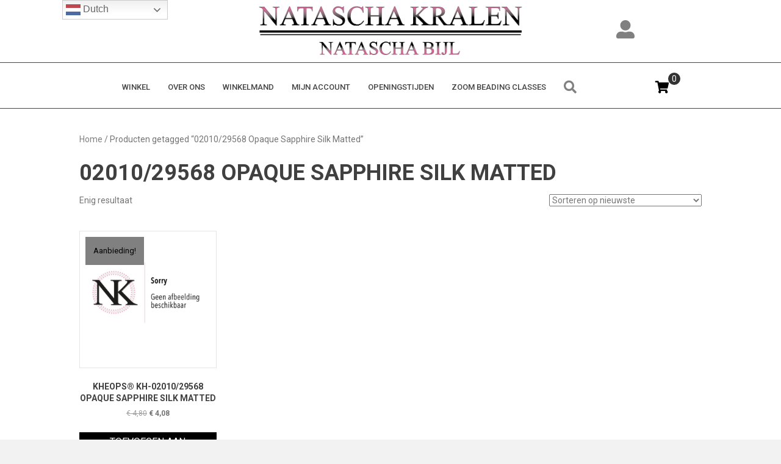

--- FILE ---
content_type: text/html; charset=UTF-8
request_url: https://nataschakralen.nl/product-tag/02010-29568-opaque-sapphire-silk-matted/
body_size: 18588
content:
<!DOCTYPE html><html lang="nl-NL"><head><script data-no-optimize="1">var litespeed_docref=sessionStorage.getItem("litespeed_docref");litespeed_docref&&(Object.defineProperty(document,"referrer",{get:function(){return litespeed_docref}}),sessionStorage.removeItem("litespeed_docref"));</script> <meta charset="UTF-8" /><meta name='viewport' content='width=device-width, initial-scale=1.0' /><meta http-equiv='X-UA-Compatible' content='IE=edge' /><link rel="profile" href="https://gmpg.org/xfn/11" /><meta name='robots' content='index, follow, max-image-preview:large, max-snippet:-1, max-video-preview:-1' /><style>img:is([sizes="auto" i], [sizes^="auto," i]) { contain-intrinsic-size: 3000px 1500px }</style><title>02010/29568 Opaque Sapphire Silk Matted Archieven | nataschakralen.nl</title><link rel="canonical" href="https://nataschakralen.nl/product-tag/02010-29568-opaque-sapphire-silk-matted/" /><meta property="og:locale" content="nl_NL" /><meta property="og:type" content="article" /><meta property="og:title" content="02010/29568 Opaque Sapphire Silk Matted Archieven | nataschakralen.nl" /><meta property="og:url" content="https://nataschakralen.nl/product-tag/02010-29568-opaque-sapphire-silk-matted/" /><meta property="og:site_name" content="nataschakralen.nl" /><meta property="og:image" content="https://nataschakralen.nl/wp-content/uploads/2018/11/beeldmerk-natascha-kralen2.png" /><meta property="og:image:width" content="512" /><meta property="og:image:height" content="502" /><meta property="og:image:type" content="image/png" /><meta name="twitter:card" content="summary_large_image" /> <script type="application/ld+json" class="yoast-schema-graph">{"@context":"https://schema.org","@graph":[{"@type":"CollectionPage","@id":"https://nataschakralen.nl/product-tag/02010-29568-opaque-sapphire-silk-matted/","url":"https://nataschakralen.nl/product-tag/02010-29568-opaque-sapphire-silk-matted/","name":"02010/29568 Opaque Sapphire Silk Matted Archieven | nataschakralen.nl","isPartOf":{"@id":"https://nataschakralen.nl/#website"},"primaryImageOfPage":{"@id":"https://nataschakralen.nl/product-tag/02010-29568-opaque-sapphire-silk-matted/#primaryimage"},"image":{"@id":"https://nataschakralen.nl/product-tag/02010-29568-opaque-sapphire-silk-matted/#primaryimage"},"thumbnailUrl":"https://nataschakralen.nl/wp-content/uploads/2018/10/geen-afbeelding.png","breadcrumb":{"@id":"https://nataschakralen.nl/product-tag/02010-29568-opaque-sapphire-silk-matted/#breadcrumb"},"inLanguage":"nl-NL"},{"@type":"ImageObject","inLanguage":"nl-NL","@id":"https://nataschakralen.nl/product-tag/02010-29568-opaque-sapphire-silk-matted/#primaryimage","url":"https://nataschakralen.nl/wp-content/uploads/2018/10/geen-afbeelding.png","contentUrl":"https://nataschakralen.nl/wp-content/uploads/2018/10/geen-afbeelding.png","width":500,"height":500},{"@type":"BreadcrumbList","@id":"https://nataschakralen.nl/product-tag/02010-29568-opaque-sapphire-silk-matted/#breadcrumb","itemListElement":[{"@type":"ListItem","position":1,"name":"Home","item":"https://nataschakralen.nl/"},{"@type":"ListItem","position":2,"name":"02010/29568 Opaque Sapphire Silk Matted"}]},{"@type":"WebSite","@id":"https://nataschakralen.nl/#website","url":"https://nataschakralen.nl/","name":"nataschakralen.nl","description":"Sierraden, Kralen, Miyuki, Toho, Preciosa, swarovski en veel meer","publisher":{"@id":"https://nataschakralen.nl/#organization"},"potentialAction":[{"@type":"SearchAction","target":{"@type":"EntryPoint","urlTemplate":"https://nataschakralen.nl/?s={search_term_string}"},"query-input":{"@type":"PropertyValueSpecification","valueRequired":true,"valueName":"search_term_string"}}],"inLanguage":"nl-NL"},{"@type":"Organization","@id":"https://nataschakralen.nl/#organization","name":"Nataschakralen","url":"https://nataschakralen.nl/","logo":{"@type":"ImageObject","inLanguage":"nl-NL","@id":"https://nataschakralen.nl/#/schema/logo/image/","url":"https://nataschakralen.nl/wp-content/uploads/2018/11/beeldmerk-natascha-kralen2.png","contentUrl":"https://nataschakralen.nl/wp-content/uploads/2018/11/beeldmerk-natascha-kralen2.png","width":512,"height":502,"caption":"Nataschakralen"},"image":{"@id":"https://nataschakralen.nl/#/schema/logo/image/"},"sameAs":["https://www.facebook.com/Nataschakralen","https://www.instagram.com/explore/locations/1016735410/natascha-kralen/","https://nl.pinterest.com/nataschakralen/?eq=nataschakralen&amp;amp;ampampampampetslf=NaN","https://www.youtube.com/channel/UC0_QLnmG2T_wyESNPZ7MXMA"]}]}</script> <link rel='dns-prefetch' href='//cdnjs.cloudflare.com' /><link rel='dns-prefetch' href='//fonts.googleapis.com' /><link href='https://fonts.gstatic.com' crossorigin rel='preconnect' /><link rel="alternate" type="application/rss+xml" title="nataschakralen.nl &raquo; feed" href="https://nataschakralen.nl/feed/" /><link rel="alternate" type="application/rss+xml" title="nataschakralen.nl &raquo; reacties feed" href="https://nataschakralen.nl/comments/feed/" /><link rel="alternate" type="application/rss+xml" title="nataschakralen.nl &raquo; 02010/29568 Opaque Sapphire Silk Matted Tag feed" href="https://nataschakralen.nl/product-tag/02010-29568-opaque-sapphire-silk-matted/feed/" /><link rel="preload" href="https://cdnjs.cloudflare.com/ajax/libs/foundicons/3.0.0/foundation-icons.woff" as="font" type="font/woff2" crossorigin="anonymous"><link rel="preload" href="https://nataschakralen.nl/wp-content/plugins/bb-plugin/fonts/fontawesome/5.15.4/webfonts/fa-solid-900.woff2" as="font" type="font/woff2" crossorigin="anonymous"><link rel="preload" href="https://nataschakralen.nl/wp-content/plugins/bb-plugin/fonts/fontawesome/5.15.4/webfonts/fa-regular-400.woff2" as="font" type="font/woff2" crossorigin="anonymous"><link data-optimized="2" rel="stylesheet" href="https://nataschakralen.nl/wp-content/litespeed/css/09da42f1fd73498b26f2a60ed609d47d.css?ver=ecf0e" /><style id='wp-block-library-theme-inline-css'>.wp-block-audio :where(figcaption){color:#555;font-size:13px;text-align:center}.is-dark-theme .wp-block-audio :where(figcaption){color:#ffffffa6}.wp-block-audio{margin:0 0 1em}.wp-block-code{border:1px solid #ccc;border-radius:4px;font-family:Menlo,Consolas,monaco,monospace;padding:.8em 1em}.wp-block-embed :where(figcaption){color:#555;font-size:13px;text-align:center}.is-dark-theme .wp-block-embed :where(figcaption){color:#ffffffa6}.wp-block-embed{margin:0 0 1em}.blocks-gallery-caption{color:#555;font-size:13px;text-align:center}.is-dark-theme .blocks-gallery-caption{color:#ffffffa6}:root :where(.wp-block-image figcaption){color:#555;font-size:13px;text-align:center}.is-dark-theme :root :where(.wp-block-image figcaption){color:#ffffffa6}.wp-block-image{margin:0 0 1em}.wp-block-pullquote{border-bottom:4px solid;border-top:4px solid;color:currentColor;margin-bottom:1.75em}.wp-block-pullquote cite,.wp-block-pullquote footer,.wp-block-pullquote__citation{color:currentColor;font-size:.8125em;font-style:normal;text-transform:uppercase}.wp-block-quote{border-left:.25em solid;margin:0 0 1.75em;padding-left:1em}.wp-block-quote cite,.wp-block-quote footer{color:currentColor;font-size:.8125em;font-style:normal;position:relative}.wp-block-quote:where(.has-text-align-right){border-left:none;border-right:.25em solid;padding-left:0;padding-right:1em}.wp-block-quote:where(.has-text-align-center){border:none;padding-left:0}.wp-block-quote.is-large,.wp-block-quote.is-style-large,.wp-block-quote:where(.is-style-plain){border:none}.wp-block-search .wp-block-search__label{font-weight:700}.wp-block-search__button{border:1px solid #ccc;padding:.375em .625em}:where(.wp-block-group.has-background){padding:1.25em 2.375em}.wp-block-separator.has-css-opacity{opacity:.4}.wp-block-separator{border:none;border-bottom:2px solid;margin-left:auto;margin-right:auto}.wp-block-separator.has-alpha-channel-opacity{opacity:1}.wp-block-separator:not(.is-style-wide):not(.is-style-dots){width:100px}.wp-block-separator.has-background:not(.is-style-dots){border-bottom:none;height:1px}.wp-block-separator.has-background:not(.is-style-wide):not(.is-style-dots){height:2px}.wp-block-table{margin:0 0 1em}.wp-block-table td,.wp-block-table th{word-break:normal}.wp-block-table :where(figcaption){color:#555;font-size:13px;text-align:center}.is-dark-theme .wp-block-table :where(figcaption){color:#ffffffa6}.wp-block-video :where(figcaption){color:#555;font-size:13px;text-align:center}.is-dark-theme .wp-block-video :where(figcaption){color:#ffffffa6}.wp-block-video{margin:0 0 1em}:root :where(.wp-block-template-part.has-background){margin-bottom:0;margin-top:0;padding:1.25em 2.375em}</style><style id='classic-theme-styles-inline-css'>/*! This file is auto-generated */
.wp-block-button__link{color:#fff;background-color:#32373c;border-radius:9999px;box-shadow:none;text-decoration:none;padding:calc(.667em + 2px) calc(1.333em + 2px);font-size:1.125em}.wp-block-file__button{background:#32373c;color:#fff;text-decoration:none}</style><style id='global-styles-inline-css'>:root{--wp--preset--aspect-ratio--square: 1;--wp--preset--aspect-ratio--4-3: 4/3;--wp--preset--aspect-ratio--3-4: 3/4;--wp--preset--aspect-ratio--3-2: 3/2;--wp--preset--aspect-ratio--2-3: 2/3;--wp--preset--aspect-ratio--16-9: 16/9;--wp--preset--aspect-ratio--9-16: 9/16;--wp--preset--color--black: #000000;--wp--preset--color--cyan-bluish-gray: #abb8c3;--wp--preset--color--white: #ffffff;--wp--preset--color--pale-pink: #f78da7;--wp--preset--color--vivid-red: #cf2e2e;--wp--preset--color--luminous-vivid-orange: #ff6900;--wp--preset--color--luminous-vivid-amber: #fcb900;--wp--preset--color--light-green-cyan: #7bdcb5;--wp--preset--color--vivid-green-cyan: #00d084;--wp--preset--color--pale-cyan-blue: #8ed1fc;--wp--preset--color--vivid-cyan-blue: #0693e3;--wp--preset--color--vivid-purple: #9b51e0;--wp--preset--color--fl-heading-text: #404040;--wp--preset--color--fl-body-bg: #f2f2f2;--wp--preset--color--fl-body-text: #757575;--wp--preset--color--fl-accent: #808080;--wp--preset--color--fl-accent-hover: #f224dd;--wp--preset--color--fl-topbar-bg: #ffffff;--wp--preset--color--fl-topbar-text: #757575;--wp--preset--color--fl-topbar-link: #2b7bb9;--wp--preset--color--fl-topbar-hover: #2b7bb9;--wp--preset--color--fl-header-bg: #ffffff;--wp--preset--color--fl-header-text: #757575;--wp--preset--color--fl-header-link: #757575;--wp--preset--color--fl-header-hover: #2b7bb9;--wp--preset--color--fl-nav-bg: #ffffff;--wp--preset--color--fl-nav-link: #757575;--wp--preset--color--fl-nav-hover: #2b7bb9;--wp--preset--color--fl-content-bg: #ffffff;--wp--preset--color--fl-footer-widgets-bg: #ffffff;--wp--preset--color--fl-footer-widgets-text: #757575;--wp--preset--color--fl-footer-widgets-link: #2b7bb9;--wp--preset--color--fl-footer-widgets-hover: #2b7bb9;--wp--preset--color--fl-footer-bg: #ffffff;--wp--preset--color--fl-footer-text: #757575;--wp--preset--color--fl-footer-link: #2b7bb9;--wp--preset--color--fl-footer-hover: #2b7bb9;--wp--preset--gradient--vivid-cyan-blue-to-vivid-purple: linear-gradient(135deg,rgba(6,147,227,1) 0%,rgb(155,81,224) 100%);--wp--preset--gradient--light-green-cyan-to-vivid-green-cyan: linear-gradient(135deg,rgb(122,220,180) 0%,rgb(0,208,130) 100%);--wp--preset--gradient--luminous-vivid-amber-to-luminous-vivid-orange: linear-gradient(135deg,rgba(252,185,0,1) 0%,rgba(255,105,0,1) 100%);--wp--preset--gradient--luminous-vivid-orange-to-vivid-red: linear-gradient(135deg,rgba(255,105,0,1) 0%,rgb(207,46,46) 100%);--wp--preset--gradient--very-light-gray-to-cyan-bluish-gray: linear-gradient(135deg,rgb(238,238,238) 0%,rgb(169,184,195) 100%);--wp--preset--gradient--cool-to-warm-spectrum: linear-gradient(135deg,rgb(74,234,220) 0%,rgb(151,120,209) 20%,rgb(207,42,186) 40%,rgb(238,44,130) 60%,rgb(251,105,98) 80%,rgb(254,248,76) 100%);--wp--preset--gradient--blush-light-purple: linear-gradient(135deg,rgb(255,206,236) 0%,rgb(152,150,240) 100%);--wp--preset--gradient--blush-bordeaux: linear-gradient(135deg,rgb(254,205,165) 0%,rgb(254,45,45) 50%,rgb(107,0,62) 100%);--wp--preset--gradient--luminous-dusk: linear-gradient(135deg,rgb(255,203,112) 0%,rgb(199,81,192) 50%,rgb(65,88,208) 100%);--wp--preset--gradient--pale-ocean: linear-gradient(135deg,rgb(255,245,203) 0%,rgb(182,227,212) 50%,rgb(51,167,181) 100%);--wp--preset--gradient--electric-grass: linear-gradient(135deg,rgb(202,248,128) 0%,rgb(113,206,126) 100%);--wp--preset--gradient--midnight: linear-gradient(135deg,rgb(2,3,129) 0%,rgb(40,116,252) 100%);--wp--preset--font-size--small: 13px;--wp--preset--font-size--medium: 20px;--wp--preset--font-size--large: 36px;--wp--preset--font-size--x-large: 42px;--wp--preset--spacing--20: 0.44rem;--wp--preset--spacing--30: 0.67rem;--wp--preset--spacing--40: 1rem;--wp--preset--spacing--50: 1.5rem;--wp--preset--spacing--60: 2.25rem;--wp--preset--spacing--70: 3.38rem;--wp--preset--spacing--80: 5.06rem;--wp--preset--shadow--natural: 6px 6px 9px rgba(0, 0, 0, 0.2);--wp--preset--shadow--deep: 12px 12px 50px rgba(0, 0, 0, 0.4);--wp--preset--shadow--sharp: 6px 6px 0px rgba(0, 0, 0, 0.2);--wp--preset--shadow--outlined: 6px 6px 0px -3px rgba(255, 255, 255, 1), 6px 6px rgba(0, 0, 0, 1);--wp--preset--shadow--crisp: 6px 6px 0px rgba(0, 0, 0, 1);}:where(.is-layout-flex){gap: 0.5em;}:where(.is-layout-grid){gap: 0.5em;}body .is-layout-flex{display: flex;}.is-layout-flex{flex-wrap: wrap;align-items: center;}.is-layout-flex > :is(*, div){margin: 0;}body .is-layout-grid{display: grid;}.is-layout-grid > :is(*, div){margin: 0;}:where(.wp-block-columns.is-layout-flex){gap: 2em;}:where(.wp-block-columns.is-layout-grid){gap: 2em;}:where(.wp-block-post-template.is-layout-flex){gap: 1.25em;}:where(.wp-block-post-template.is-layout-grid){gap: 1.25em;}.has-black-color{color: var(--wp--preset--color--black) !important;}.has-cyan-bluish-gray-color{color: var(--wp--preset--color--cyan-bluish-gray) !important;}.has-white-color{color: var(--wp--preset--color--white) !important;}.has-pale-pink-color{color: var(--wp--preset--color--pale-pink) !important;}.has-vivid-red-color{color: var(--wp--preset--color--vivid-red) !important;}.has-luminous-vivid-orange-color{color: var(--wp--preset--color--luminous-vivid-orange) !important;}.has-luminous-vivid-amber-color{color: var(--wp--preset--color--luminous-vivid-amber) !important;}.has-light-green-cyan-color{color: var(--wp--preset--color--light-green-cyan) !important;}.has-vivid-green-cyan-color{color: var(--wp--preset--color--vivid-green-cyan) !important;}.has-pale-cyan-blue-color{color: var(--wp--preset--color--pale-cyan-blue) !important;}.has-vivid-cyan-blue-color{color: var(--wp--preset--color--vivid-cyan-blue) !important;}.has-vivid-purple-color{color: var(--wp--preset--color--vivid-purple) !important;}.has-black-background-color{background-color: var(--wp--preset--color--black) !important;}.has-cyan-bluish-gray-background-color{background-color: var(--wp--preset--color--cyan-bluish-gray) !important;}.has-white-background-color{background-color: var(--wp--preset--color--white) !important;}.has-pale-pink-background-color{background-color: var(--wp--preset--color--pale-pink) !important;}.has-vivid-red-background-color{background-color: var(--wp--preset--color--vivid-red) !important;}.has-luminous-vivid-orange-background-color{background-color: var(--wp--preset--color--luminous-vivid-orange) !important;}.has-luminous-vivid-amber-background-color{background-color: var(--wp--preset--color--luminous-vivid-amber) !important;}.has-light-green-cyan-background-color{background-color: var(--wp--preset--color--light-green-cyan) !important;}.has-vivid-green-cyan-background-color{background-color: var(--wp--preset--color--vivid-green-cyan) !important;}.has-pale-cyan-blue-background-color{background-color: var(--wp--preset--color--pale-cyan-blue) !important;}.has-vivid-cyan-blue-background-color{background-color: var(--wp--preset--color--vivid-cyan-blue) !important;}.has-vivid-purple-background-color{background-color: var(--wp--preset--color--vivid-purple) !important;}.has-black-border-color{border-color: var(--wp--preset--color--black) !important;}.has-cyan-bluish-gray-border-color{border-color: var(--wp--preset--color--cyan-bluish-gray) !important;}.has-white-border-color{border-color: var(--wp--preset--color--white) !important;}.has-pale-pink-border-color{border-color: var(--wp--preset--color--pale-pink) !important;}.has-vivid-red-border-color{border-color: var(--wp--preset--color--vivid-red) !important;}.has-luminous-vivid-orange-border-color{border-color: var(--wp--preset--color--luminous-vivid-orange) !important;}.has-luminous-vivid-amber-border-color{border-color: var(--wp--preset--color--luminous-vivid-amber) !important;}.has-light-green-cyan-border-color{border-color: var(--wp--preset--color--light-green-cyan) !important;}.has-vivid-green-cyan-border-color{border-color: var(--wp--preset--color--vivid-green-cyan) !important;}.has-pale-cyan-blue-border-color{border-color: var(--wp--preset--color--pale-cyan-blue) !important;}.has-vivid-cyan-blue-border-color{border-color: var(--wp--preset--color--vivid-cyan-blue) !important;}.has-vivid-purple-border-color{border-color: var(--wp--preset--color--vivid-purple) !important;}.has-vivid-cyan-blue-to-vivid-purple-gradient-background{background: var(--wp--preset--gradient--vivid-cyan-blue-to-vivid-purple) !important;}.has-light-green-cyan-to-vivid-green-cyan-gradient-background{background: var(--wp--preset--gradient--light-green-cyan-to-vivid-green-cyan) !important;}.has-luminous-vivid-amber-to-luminous-vivid-orange-gradient-background{background: var(--wp--preset--gradient--luminous-vivid-amber-to-luminous-vivid-orange) !important;}.has-luminous-vivid-orange-to-vivid-red-gradient-background{background: var(--wp--preset--gradient--luminous-vivid-orange-to-vivid-red) !important;}.has-very-light-gray-to-cyan-bluish-gray-gradient-background{background: var(--wp--preset--gradient--very-light-gray-to-cyan-bluish-gray) !important;}.has-cool-to-warm-spectrum-gradient-background{background: var(--wp--preset--gradient--cool-to-warm-spectrum) !important;}.has-blush-light-purple-gradient-background{background: var(--wp--preset--gradient--blush-light-purple) !important;}.has-blush-bordeaux-gradient-background{background: var(--wp--preset--gradient--blush-bordeaux) !important;}.has-luminous-dusk-gradient-background{background: var(--wp--preset--gradient--luminous-dusk) !important;}.has-pale-ocean-gradient-background{background: var(--wp--preset--gradient--pale-ocean) !important;}.has-electric-grass-gradient-background{background: var(--wp--preset--gradient--electric-grass) !important;}.has-midnight-gradient-background{background: var(--wp--preset--gradient--midnight) !important;}.has-small-font-size{font-size: var(--wp--preset--font-size--small) !important;}.has-medium-font-size{font-size: var(--wp--preset--font-size--medium) !important;}.has-large-font-size{font-size: var(--wp--preset--font-size--large) !important;}.has-x-large-font-size{font-size: var(--wp--preset--font-size--x-large) !important;}
:where(.wp-block-post-template.is-layout-flex){gap: 1.25em;}:where(.wp-block-post-template.is-layout-grid){gap: 1.25em;}
:where(.wp-block-columns.is-layout-flex){gap: 2em;}:where(.wp-block-columns.is-layout-grid){gap: 2em;}
:root :where(.wp-block-pullquote){font-size: 1.5em;line-height: 1.6;}</style><style id='woocommerce-inline-inline-css'>.woocommerce form .form-row .required { visibility: visible; }</style><link rel='stylesheet' id='foundation-icons-css' href='https://cdnjs.cloudflare.com/ajax/libs/foundicons/3.0.0/foundation-icons.css?ver=2.9.4' media='all' /><style id='woo-variation-swatches-inline-css'>:root {
--wvs-tick:url("data:image/svg+xml;utf8,%3Csvg filter='drop-shadow(0px 0px 2px rgb(0 0 0 / .8))' xmlns='http://www.w3.org/2000/svg'  viewBox='0 0 30 30'%3E%3Cpath fill='none' stroke='%23ffffff' stroke-linecap='round' stroke-linejoin='round' stroke-width='4' d='M4 16L11 23 27 7'/%3E%3C/svg%3E");

--wvs-cross:url("data:image/svg+xml;utf8,%3Csvg filter='drop-shadow(0px 0px 5px rgb(255 255 255 / .6))' xmlns='http://www.w3.org/2000/svg' width='72px' height='72px' viewBox='0 0 24 24'%3E%3Cpath fill='none' stroke='%23ff0000' stroke-linecap='round' stroke-width='0.6' d='M5 5L19 19M19 5L5 19'/%3E%3C/svg%3E");
--wvs-single-product-item-width:30px;
--wvs-single-product-item-height:30px;
--wvs-single-product-item-font-size:16px}</style> <script id="wc-add-to-cart-js-extra" type="litespeed/javascript">var wc_add_to_cart_params={"ajax_url":"\/wp-admin\/admin-ajax.php","wc_ajax_url":"\/?wc-ajax=%%endpoint%%","i18n_view_cart":"Bekijk winkelwagen","cart_url":"https:\/\/nataschakralen.nl\/winkelmand\/","is_cart":"","cart_redirect_after_add":"no"}</script> <script id="woocommerce-js-extra" type="litespeed/javascript">var woocommerce_params={"ajax_url":"\/wp-admin\/admin-ajax.php","wc_ajax_url":"\/?wc-ajax=%%endpoint%%","i18n_password_show":"Wachtwoord weergeven","i18n_password_hide":"Wachtwoord verbergen"}</script> <link rel="https://api.w.org/" href="https://nataschakralen.nl/wp-json/" /><link rel="alternate" title="JSON" type="application/json" href="https://nataschakralen.nl/wp-json/wp/v2/product_tag/2813" /><link rel="EditURI" type="application/rsd+xml" title="RSD" href="https://nataschakralen.nl/xmlrpc.php?rsd" /><meta name="generator" content="WordPress 6.8.3" /><meta name="generator" content="WooCommerce 10.3.5" /> <script type="litespeed/javascript">var bb_powerpack={version:'2.40.8',getAjaxUrl:function(){return atob('aHR0cHM6Ly9uYXRhc2NoYWtyYWxlbi5ubC93cC1hZG1pbi9hZG1pbi1hamF4LnBocA==')},callback:function(){},mapMarkerData:{},post_id:'25621',search_term:'',current_page:'https://nataschakralen.nl/product-tag/02010-29568-opaque-sapphire-silk-matted/',conditionals:{is_front_page:!1,is_home:!1,is_archive:!0,current_post_type:'',is_tax:!0,current_tax:'product_tag',current_term:'02010-29568-opaque-sapphire-silk-matted',is_author:!1,current_author:!1,is_search:!1,}}</script> <script type="litespeed/javascript">var woopack_config={"ajaxurl":"https:\/\/nataschakralen.nl\/wp-admin\/admin-ajax.php","page":0,"current_page":"https:\/\/nataschakralen.nl\/product-tag\/02010-29568-opaque-sapphire-silk-matted\/","woo_url":"https:\/\/nataschakralen.nl\/wp-content\/plugins\/woocommerce\/","conditionals":{"is_archive":!0,"is_tax":!0,"is_author":!1,"is_search":!1},"current_tax":"product_tag","current_term":"02010-29568-opaque-sapphire-silk-matted"}</script> <noscript><style>.woocommerce-product-gallery{ opacity: 1 !important; }</style></noscript><link rel="icon" href="https://nataschakralen.nl/wp-content/uploads/2018/11/beeldmerk-natascha-kralen2-32x32.png" sizes="32x32" /><link rel="icon" href="https://nataschakralen.nl/wp-content/uploads/2018/11/beeldmerk-natascha-kralen2-192x192.png" sizes="192x192" /><link rel="apple-touch-icon" href="https://nataschakralen.nl/wp-content/uploads/2018/11/beeldmerk-natascha-kralen2-180x180.png" /><meta name="msapplication-TileImage" content="https://nataschakralen.nl/wp-content/uploads/2018/11/beeldmerk-natascha-kralen2-270x270.png" /></head><body class="archive tax-product_tag term-02010-29568-opaque-sapphire-silk-matted term-2813 wp-theme-bb-theme wp-child-theme-bb-theme-child theme-bb-theme fl-builder-2-9-4 fl-themer-1-5-2 fl-theme-1-7-19 fl-no-js woocommerce woocommerce-page woocommerce-no-js fl-theme-builder-header fl-theme-builder-header-header fl-theme-builder-footer fl-theme-builder-footer-footer woo-variation-swatches wvs-behavior-blur wvs-theme-bb-theme-child wvs-show-label wvs-tooltip fl-framework-base fl-preset-default fl-full-width fl-search-active woo-4 woo-products-per-page-16" itemscope="itemscope" itemtype="https://schema.org/WebPage">
<a aria-label="Spring naar content" class="fl-screen-reader-text" href="#fl-main-content">Spring naar content</a><div class="fl-page"><header class="fl-builder-content fl-builder-content-68671 fl-builder-global-templates-locked" data-post-id="68671" data-type="header" data-sticky="1" data-sticky-on="" data-sticky-breakpoint="medium" data-shrink="1" data-overlay="0" data-overlay-bg="transparent" data-shrink-image-height="50px" role="banner" itemscope="itemscope" itemtype="http://schema.org/WPHeader"><div class="fl-row fl-row-full-width fl-row-bg-color fl-node-a7f2mwpsjb63 fl-row-default-height fl-row-align-center fl-visible-desktop fl-visible-large fl-visible-medium" data-node="a7f2mwpsjb63"><div class="fl-row-content-wrap"><div class="fl-row-content fl-row-fixed-width fl-node-content"><div class="fl-col-group fl-node-cvro5mtkxb3s fl-col-group-equal-height fl-col-group-align-center" data-node="cvro5mtkxb3s"><div class="fl-col fl-node-muozjxqgicdt fl-col-bg-color fl-col-small" data-node="muozjxqgicdt"><div class="fl-col-content fl-node-content"></div></div><div class="fl-col fl-node-h4fgb8l1073j fl-col-bg-color fl-col-small" data-node="h4fgb8l1073j"><div class="fl-col-content fl-node-content"><div class="fl-module fl-module-photo fl-node-hnaf92wk7xyj" data-node="hnaf92wk7xyj"><div class="fl-module-content fl-node-content"><div class="fl-photo fl-photo-align-center" itemscope itemtype="https://schema.org/ImageObject"><div class="fl-photo-content fl-photo-img-png">
<img loading="lazy" decoding="async" class="fl-photo-img wp-image-13571 size-full" src="https://nataschakralen.nl/wp-content/uploads/2018/11/logo-natascha-kralen1.png" alt="logo-natascha-kralen1" itemprop="image" height="209" width="1000" title="logo-natascha-kralen1"  data-no-lazy="1" srcset="https://nataschakralen.nl/wp-content/uploads/2018/11/logo-natascha-kralen1.png 1000w, https://nataschakralen.nl/wp-content/uploads/2018/11/logo-natascha-kralen1-750x157.png 750w, https://nataschakralen.nl/wp-content/uploads/2018/11/logo-natascha-kralen1-300x63.png 300w, https://nataschakralen.nl/wp-content/uploads/2018/11/logo-natascha-kralen1-768x161.png 768w" sizes="auto, (max-width: 1000px) 100vw, 1000px" /></div></div></div></div></div></div><div class="fl-col fl-node-t7c4y60o193e fl-col-bg-color fl-col-small" data-node="t7c4y60o193e"><div class="fl-col-content fl-node-content"><div class="fl-module fl-module-icon fl-node-3tuflkoq2cgw" data-node="3tuflkoq2cgw"><div class="fl-module-content fl-node-content"><div class="fl-icon-wrap">
<span class="fl-icon">
<a href="https://nataschakralen.nl/mijn-account/" target="_self">
<i class="fas fa-user-alt" aria-hidden="true"></i>
</a>
</span></div></div></div></div></div></div></div></div></div><div class="fl-row fl-row-full-width fl-row-bg-color fl-node-b4sr75hl6na1 fl-row-default-height fl-row-align-center" data-node="b4sr75hl6na1"><div class="fl-row-content-wrap"><div class="fl-row-content fl-row-fixed-width fl-node-content"><div class="fl-col-group fl-node-v2qx17mzn6l5 fl-col-group-equal-height fl-col-group-align-center fl-col-group-custom-width" data-node="v2qx17mzn6l5"><div class="fl-col fl-node-lahkoew32uvd fl-col-bg-color fl-col-small-custom-width" data-node="lahkoew32uvd"><div class="fl-col-content fl-node-content"><div class="fl-module fl-module-menu fl-node-eq0o8tuh4561" data-node="eq0o8tuh4561"><div class="fl-module-content fl-node-content"><div class="fl-menu fl-menu-responsive-toggle-mobile fl-menu-search-enabled">
<button class="fl-menu-mobile-toggle hamburger" aria-label="Menu"><span class="fl-menu-icon svg-container"><svg version="1.1" class="hamburger-menu" xmlns="http://www.w3.org/2000/svg" xmlns:xlink="http://www.w3.org/1999/xlink" viewBox="0 0 512 512">
<rect class="fl-hamburger-menu-top" width="512" height="102"/>
<rect class="fl-hamburger-menu-middle" y="205" width="512" height="102"/>
<rect class="fl-hamburger-menu-bottom" y="410" width="512" height="102"/>
</svg>
</span></button><div class="fl-clear"></div><nav aria-label="Menu" itemscope="itemscope" itemtype="https://schema.org/SiteNavigationElement"><ul id="menu-hoofdmenu-nederlands" class="menu fl-menu-horizontal fl-toggle-arrows"><li id="menu-item-68718" class="menu-item menu-item-type-post_type menu-item-object-page menu-item-home"><a href="https://nataschakralen.nl/">Winkel</a></li><li id="menu-item-357" class="menu-item menu-item-type-post_type menu-item-object-page"><a href="https://nataschakralen.nl/over-ons-2/">Over ons</a></li><li id="menu-item-55" class="menu-item menu-item-type-post_type menu-item-object-page"><a href="https://nataschakralen.nl/winkelmand/">Winkelmand</a></li><li id="menu-item-54" class="menu-item menu-item-type-post_type menu-item-object-page"><a href="https://nataschakralen.nl/mijn-account/">Mijn account</a></li><li id="menu-item-117" class="menu-item menu-item-type-post_type menu-item-object-page"><a href="https://nataschakralen.nl/contact-2/">Openingstijden</a></li><li id="menu-item-49869" class="menu-item menu-item-type-taxonomy menu-item-object-product_cat"><a href="https://nataschakralen.nl/product-categorie/zoom-beading-classes/">Zoom Beading Classes</a></li><li class='menu-item fl-menu-search-item'><div class="fl-search-form fl-search-form-button fl-search-button-reveal fl-search-button-center fl-search-form-width-full"
><div class="fl-search-form-wrap"><div class="fl-search-form-fields"><div class="fl-search-form-input-wrap"><form role="search" aria-label="Search form" method="get" action="https://nataschakralen.nl/"><div class="fl-form-field">
<input type="search" aria-label="Search input" class="fl-search-text" placeholder="Zoeken..." value="" name="s" /></div></form></div><div  class="fl-button-wrap fl-button-width-auto fl-button-center fl-button-has-icon">
<a href="#" target="_self" class="fl-button">
<i class="fl-button-icon fl-button-icon-before fas fa-search" aria-hidden="true"></i>
<span class="fl-button-text"><span class="sr-only">Zoeken</span></span>
</a></div></div></div></div></li></ul></nav></div></div></div></div></div><div class="fl-col fl-node-brky4gej58mt fl-col-bg-color fl-col-small" data-node="brky4gej58mt"><div class="fl-col-content fl-node-content"><div class="fl-module fl-module-mini-cart fl-node-kdn9yce4svab" data-node="kdn9yce4svab"><div class="fl-module-content fl-node-content"><div class="woopack-mini-cart woopack-desktop-align-left woocommerce"><div class="woopack-cart-button">
<a class="woopack-cart-contents woopack-cart-icon" href="#" title="View your shopping cart" data-target="on-hover">
<span class="cart-button-wrap">
<span class="cart-contents-icon fa fa-shopping-cart"></span>
</span><span class="cart-contents-count">
<span class="cart-counter">0</span>
</span>
</a></div><div class="woopack-cart-items"><div class="widget_shopping_cart_content"><p class="woocommerce-mini-cart__empty-message">Geen producten in de winkelwagen.</p></div></div></div></div></div></div></div></div></div></div></div></header><div id="fl-main-content" class="fl-page-content" itemprop="mainContentOfPage" role="main"><div class="container"><div class="row"><div class="fl-content fl-woo-content col-md-12"><nav class="woocommerce-breadcrumb" aria-label="Breadcrumb"><a href="https://nataschakralen.nl">Home</a>&nbsp;&#47;&nbsp;Producten getagged &ldquo;02010/29568 Opaque Sapphire Silk Matted&rdquo;</nav><header class="woocommerce-products-header"><h1 class="woocommerce-products-header__title page-title">02010/29568 Opaque Sapphire Silk Matted</h1></header><div class="woocommerce-notices-wrapper"></div><p class="woocommerce-result-count" role="alert" aria-relevant="all" >
Enig resultaat</p><form class="woocommerce-ordering" method="get">
<select
name="orderby"
class="orderby"
aria-label="Winkelbestelling"
><option value="popularity" >Sorteer op populariteit</option><option value="rating" >Op gemiddelde waardering sorteren</option><option value="date"  selected='selected'>Sorteren op nieuwste</option><option value="price" >Sorteer op prijs: laag naar hoog</option><option value="price-desc" >Sorteer op prijs: hoog naar laag</option>
</select>
<input type="hidden" name="paged" value="1" /></form><ul class="products columns-4"><li class="product type-product post-25621 status-publish first instock product_cat-les-perles-par-puca-paris-chic product_cat-glas-kralen product_cat-kheops product_cat-maand-aanbieding-15 product_tag-02010-29568-opaque-sapphire-silk-matted has-post-thumbnail sale taxable shipping-taxable purchasable product-type-simple">
<a href="https://nataschakralen.nl/product/kheops-02010-29568-opaque-sapphire-silk-matted/" class="woocommerce-LoopProduct-link woocommerce-loop-product__link">
<span class="onsale">Aanbieding!</span>
<img data-lazyloaded="1" src="data:image/svg+xml;base64," width="600" height="600" data-src="https://nataschakralen.nl/wp-content/uploads/2018/10/geen-afbeelding-600x600.png" class="attachment-woocommerce_thumbnail size-woocommerce_thumbnail" alt="Kheops® KH-02010/29568 Opaque Sapphire Silk Matted" decoding="async" fetchpriority="high" data-srcset="https://nataschakralen.nl/wp-content/uploads/2018/10/geen-afbeelding-600x600.png 600w, https://nataschakralen.nl/wp-content/uploads/2018/10/geen-afbeelding-100x100.png 100w, https://nataschakralen.nl/wp-content/uploads/2018/10/geen-afbeelding-150x150.png 150w, https://nataschakralen.nl/wp-content/uploads/2018/10/geen-afbeelding-300x300.png 300w, https://nataschakralen.nl/wp-content/uploads/2018/10/geen-afbeelding-750x750.png 750w, https://nataschakralen.nl/wp-content/uploads/2018/10/geen-afbeelding-266x266.png 266w, https://nataschakralen.nl/wp-content/uploads/2018/10/geen-afbeelding-50x50.png 50w, https://nataschakralen.nl/wp-content/uploads/2018/10/geen-afbeelding-60x60.png 60w, https://nataschakralen.nl/wp-content/uploads/2018/10/geen-afbeelding-32x32.png 32w, https://nataschakralen.nl/wp-content/uploads/2018/10/geen-afbeelding.png 500w" data-sizes="(max-width: 600px) 100vw, 600px" /><h2 class="woocommerce-loop-product__title">Kheops® KH-02010/29568 Opaque Sapphire Silk Matted</h2>
<span class="price"><del aria-hidden="true"><span class="woocommerce-Price-amount amount"><bdi><span class="woocommerce-Price-currencySymbol">&euro;</span>&nbsp;4,80</bdi></span></del> <span class="screen-reader-text">Oorspronkelijke prijs was: &euro;&nbsp;4,80.</span><ins aria-hidden="true"><span class="woocommerce-Price-amount amount"><bdi><span class="woocommerce-Price-currencySymbol">&euro;</span>&nbsp;4,08</bdi></span></ins><span class="screen-reader-text">Huidige prijs is: &euro;&nbsp;4,08.</span></span>
</a><a href="/product-tag/02010-29568-opaque-sapphire-silk-matted/?add-to-cart=25621" aria-describedby="woocommerce_loop_add_to_cart_link_describedby_25621" data-quantity="1" class="button product_type_simple add_to_cart_button ajax_add_to_cart" data-product_id="25621" data-product_sku="KH-02010/29568" aria-label="Toevoegen aan winkelwagen: &ldquo;Kheops® KH-02010/29568 Opaque Sapphire Silk Matted&ldquo;" rel="nofollow" data-success_message="&#039;Kheops® KH-02010/29568 Opaque Sapphire Silk Matted&#039; is toegevoegd aan je winkelmand" role="button">Toevoegen aan winkelwagen</a>	<span id="woocommerce_loop_add_to_cart_link_describedby_25621" class="screen-reader-text">
</span></li></ul></div></div></div></div><footer class="fl-builder-content fl-builder-content-68674 fl-builder-global-templates-locked" data-post-id="68674" data-type="footer" itemscope="itemscope" itemtype="http://schema.org/WPFooter"><div class="fl-row fl-row-full-width fl-row-bg-color fl-node-skp6wydcfan8 fl-row-default-height fl-row-align-center" data-node="skp6wydcfan8"><div class="fl-row-content-wrap"><div class="fl-row-content fl-row-fixed-width fl-node-content"><div class="fl-col-group fl-node-q13jkl48v9zg" data-node="q13jkl48v9zg"><div class="fl-col fl-node-jh52umnqyxfs fl-col-bg-color fl-col-small" data-node="jh52umnqyxfs"><div class="fl-col-content fl-node-content"><div class="fl-module fl-module-heading fl-node-bitqjadnekps" data-node="bitqjadnekps"><div class="fl-module-content fl-node-content"><h3 class="fl-heading">
<span class="fl-heading-text">Contactgegevens</span></h3></div></div><div class="fl-module fl-module-icon fl-node-pg3oy4dzu59i" data-node="pg3oy4dzu59i"><div class="fl-module-content fl-node-content"><div class="fl-icon-wrap">
<span class="fl-icon">
<a href="tel:0031773512543" target="_self"  tabindex="-1" aria-hidden="true" aria-labelledby="fl-icon-text-pg3oy4dzu59i">
<i class="fas fa-phone" aria-hidden="true"></i>
</a>
</span><div id="fl-icon-text-pg3oy4dzu59i" class="fl-icon-text">
<a href="tel:0031773512543" target="_self"  class="fl-icon-text-link fl-icon-text-wrap"><p>+31 (0)77-351 25 43</p>						</a></div></div></div></div><div class="fl-module fl-module-icon fl-node-jog4tdlhbre5" data-node="jog4tdlhbre5"><div class="fl-module-content fl-node-content"><div class="fl-icon-wrap">
<span class="fl-icon">
<a href="mailto:info@nataschakralen.nl" target="_self"  tabindex="-1" aria-hidden="true" aria-labelledby="fl-icon-text-jog4tdlhbre5">
<i class="fas fa-envelope" aria-hidden="true"></i>
</a>
</span><div id="fl-icon-text-jog4tdlhbre5" class="fl-icon-text">
<a href="mailto:info@nataschakralen.nl" target="_self"  class="fl-icon-text-link fl-icon-text-wrap"><p>info@nataschakralen.nl</p>						</a></div></div></div></div><div class="fl-module fl-module-icon fl-node-ef4321obcyqj" data-node="ef4321obcyqj"><div class="fl-module-content fl-node-content"><div class="fl-icon-wrap">
<span class="fl-icon">
<a href="#" target="_self"  tabindex="-1" aria-hidden="true" aria-labelledby="fl-icon-text-ef4321obcyqj">
<i class="far fa-building" aria-hidden="true"></i>
</a>
</span><div id="fl-icon-text-ef4321obcyqj" class="fl-icon-text">
<a href="#" target="_self"  class="fl-icon-text-link fl-icon-text-wrap"><p>Natascha Kralen</p>						</a></div></div></div></div><div class="fl-module fl-module-icon fl-node-5l37pk8oimgt" data-node="5l37pk8oimgt"><div class="fl-module-content fl-node-content"><div class="fl-icon-wrap">
<span class="fl-icon">
<a href="#" target="_self"  tabindex="-1" aria-hidden="true" aria-labelledby="fl-icon-text-5l37pk8oimgt">
<i class="far fa-map" aria-hidden="true"></i>
</a>
</span><div id="fl-icon-text-5l37pk8oimgt" class="fl-icon-text">
<a href="#" target="_self"  class="fl-icon-text-link fl-icon-text-wrap"><p>Emmastraat 59<br />5912 CR Venlo</p>						</a></div></div></div></div></div></div><div class="fl-col fl-node-szyx9m1c54pf fl-col-bg-color fl-col-small" data-node="szyx9m1c54pf"><div class="fl-col-content fl-node-content"><div class="fl-module fl-module-heading fl-node-kung05fzey3s" data-node="kung05fzey3s"><div class="fl-module-content fl-node-content"><h3 class="fl-heading">
<span class="fl-heading-text">Overige</span></h3></div></div><div class="fl-module fl-module-rich-text fl-node-h5fvko67upyt" data-node="h5fvko67upyt"><div class="fl-module-content fl-node-content"><div class="fl-rich-text"><p><a href="https://nataschakralen.nl/algemene-voorwaarden-2/">&gt; Algemene voorwaarden</a></p><p><a href="https://nataschakralen.nl/privacy-verklaring/">&gt; Privacy verklaring</a></p><p><a href="https://nataschakralen.nl/contact-2/">&gt; Openingstijden</a></p></div></div></div></div></div><div class="fl-col fl-node-b8rf12ij0hu6 fl-col-bg-color fl-col-small" data-node="b8rf12ij0hu6"><div class="fl-col-content fl-node-content"></div></div></div><div class="fl-col-group fl-node-8szkd92icxhm" data-node="8szkd92icxhm"><div class="fl-col fl-node-vuxtqhwsdk83 fl-col-bg-color" data-node="vuxtqhwsdk83"><div class="fl-col-content fl-node-content"><div class="fl-module fl-module-rich-text fl-node-0lt9dh5g72ea" data-node="0lt9dh5g72ea"><div class="fl-module-content fl-node-content"><div class="fl-rich-text"><p style="text-align: center;">© 2025 nataschakralen.nl. All Rights Reserved.</p></div></div></div></div></div></div></div></div></div></footer></div> <script type="speculationrules">{"prefetch":[{"source":"document","where":{"and":[{"href_matches":"\/*"},{"not":{"href_matches":["\/wp-*.php","\/wp-admin\/*","\/wp-content\/uploads\/*","\/wp-content\/*","\/wp-content\/plugins\/*","\/wp-content\/themes\/bb-theme-child\/*","\/wp-content\/themes\/bb-theme\/*","\/*\\?(.+)"]}},{"not":{"selector_matches":"a[rel~=\"nofollow\"]"}},{"not":{"selector_matches":".no-prefetch, .no-prefetch a"}}]},"eagerness":"conservative"}]}</script> <a rel="nofollow" style="display:none" href="https://nataschakralen.nl/?blackhole=cceca18bb6" title="Do NOT follow this link or you will be banned from the site!">nataschakralen.nl</a><div class="gtranslate_wrapper" id="gt-wrapper-12397289"></div><div class="woopack-modal" style="display: none;"><div class="woopack-modal-overlay" style="background-image: url(https://nataschakralen.nl/wp-content/plugins/woopack/assets/images/loader.gif);"></div><div class="woopack-modal-inner"><div class="woopack-modal-close">×</div><div class="woopack-modal-content"></div></div></div> <script type="application/ld+json">{"@context":"https:\/\/schema.org\/","@type":"BreadcrumbList","itemListElement":[{"@type":"ListItem","position":1,"item":{"name":"Home","@id":"https:\/\/nataschakralen.nl"}},{"@type":"ListItem","position":2,"item":{"name":"Producten getagged &amp;ldquo;02010\/29568 Opaque Sapphire Silk Matted&amp;rdquo;","@id":"https:\/\/nataschakralen.nl\/product-tag\/02010-29568-opaque-sapphire-silk-matted\/"}}]}</script> <script type="litespeed/javascript">(function(){var c=document.body.className;c=c.replace(/woocommerce-no-js/,'woocommerce-js');document.body.className=c})()</script> <script id="wpa-wcvs-frontend-js-extra" type="litespeed/javascript">var wpa_wcvs={"ajaxurl":"https:\/\/nataschakralen.nl\/wp-admin\/admin-ajax.php","_nonce":"fed4419cec"}</script> <script id="wp-util-js-extra" type="litespeed/javascript">var _wpUtilSettings={"ajax":{"url":"\/wp-admin\/admin-ajax.php"}}</script> <script id="wp-api-request-js-extra" type="litespeed/javascript">var wpApiSettings={"root":"https:\/\/nataschakralen.nl\/wp-json\/","nonce":"44e8dea39a","versionString":"wp\/v2\/"}</script> <script id="wp-i18n-js-after" type="litespeed/javascript">wp.i18n.setLocaleData({'text direction\u0004ltr':['ltr']})</script> <script id="wp-api-fetch-js-translations" type="litespeed/javascript">(function(domain,translations){var localeData=translations.locale_data[domain]||translations.locale_data.messages;localeData[""].domain=domain;wp.i18n.setLocaleData(localeData,domain)})("default",{"translation-revision-date":"2025-10-15 13:45:15+0000","generator":"GlotPress\/4.0.2","domain":"messages","locale_data":{"messages":{"":{"domain":"messages","plural-forms":"nplurals=2; plural=n != 1;","lang":"nl"},"You are probably offline.":["Je bent waarschijnlijk offline."],"Media upload failed. If this is a photo or a large image, please scale it down and try again.":["Uploaden media mislukt. Als dit een foto of een grote afbeelding is, verklein deze dan en probeer opnieuw."],"The response is not a valid JSON response.":["De reactie is geen geldige JSON-reactie."],"An unknown error occurred.":["Er is een onbekende fout opgetreden."]}},"comment":{"reference":"wp-includes\/js\/dist\/api-fetch.js"}})</script> <script id="wp-api-fetch-js-after" type="litespeed/javascript">wp.apiFetch.use(wp.apiFetch.createRootURLMiddleware("https://nataschakralen.nl/wp-json/"));wp.apiFetch.nonceMiddleware=wp.apiFetch.createNonceMiddleware("44e8dea39a");wp.apiFetch.use(wp.apiFetch.nonceMiddleware);wp.apiFetch.use(wp.apiFetch.mediaUploadMiddleware);wp.apiFetch.nonceEndpoint="https://nataschakralen.nl/wp-admin/admin-ajax.php?action=rest-nonce"</script> <script id="woo-variation-swatches-js-extra" type="litespeed/javascript">var woo_variation_swatches_options={"show_variation_label":"1","clear_on_reselect":"","variation_label_separator":":","is_mobile":"","show_variation_stock":"","stock_label_threshold":"5","cart_redirect_after_add":"no","enable_ajax_add_to_cart":"yes","cart_url":"https:\/\/nataschakralen.nl\/winkelmand\/","is_cart":""}</script> <script id="wc-order-attribution-js-extra" type="litespeed/javascript">var wc_order_attribution={"params":{"lifetime":1.0e-5,"session":30,"base64":!1,"ajaxurl":"https:\/\/nataschakralen.nl\/wp-admin\/admin-ajax.php","prefix":"wc_order_attribution_","allowTracking":!0},"fields":{"source_type":"current.typ","referrer":"current_add.rf","utm_campaign":"current.cmp","utm_source":"current.src","utm_medium":"current.mdm","utm_content":"current.cnt","utm_id":"current.id","utm_term":"current.trm","utm_source_platform":"current.plt","utm_creative_format":"current.fmt","utm_marketing_tactic":"current.tct","session_entry":"current_add.ep","session_start_time":"current_add.fd","session_pages":"session.pgs","session_count":"udata.vst","user_agent":"udata.uag"}}</script> <script id="fl-automator-js-extra" type="litespeed/javascript">var themeopts={"medium_breakpoint":"992","mobile_breakpoint":"768","lightbox":"enabled","scrollTopPosition":"800"}</script> <script id="gt_widget_script_12397289-js-before" type="litespeed/javascript">window.gtranslateSettings=window.gtranslateSettings||{};window.gtranslateSettings['12397289']={"default_language":"nl","languages":["nl","en","fr","de","it","pt","es"],"url_structure":"none","detect_browser_language":1,"flag_style":"2d","flag_size":24,"wrapper_selector":"#gt-wrapper-12397289","alt_flags":[],"switcher_open_direction":"top","switcher_horizontal_position":"left","switcher_vertical_position":"top","switcher_text_color":"#666","switcher_arrow_color":"#666","switcher_border_color":"#ccc","switcher_background_color":"#fff","switcher_background_shadow_color":"#efefef","switcher_background_hover_color":"#fff","dropdown_text_color":"#000","dropdown_hover_color":"#fff","dropdown_background_color":"#eee","flags_location":"\/wp-content\/plugins\/gtranslate\/flags\/"}</script><script src="https://nataschakralen.nl/wp-content/plugins/gtranslate/js/dwf.js" data-no-optimize="1" data-no-minify="1" data-gt-orig-url="/product-tag/02010-29568-opaque-sapphire-silk-matted/" data-gt-orig-domain="nataschakralen.nl" data-gt-widget-id="12397289" defer></script><script data-no-optimize="1">window.lazyLoadOptions=Object.assign({},{threshold:300},window.lazyLoadOptions||{});!function(t,e){"object"==typeof exports&&"undefined"!=typeof module?module.exports=e():"function"==typeof define&&define.amd?define(e):(t="undefined"!=typeof globalThis?globalThis:t||self).LazyLoad=e()}(this,function(){"use strict";function e(){return(e=Object.assign||function(t){for(var e=1;e<arguments.length;e++){var n,a=arguments[e];for(n in a)Object.prototype.hasOwnProperty.call(a,n)&&(t[n]=a[n])}return t}).apply(this,arguments)}function o(t){return e({},at,t)}function l(t,e){return t.getAttribute(gt+e)}function c(t){return l(t,vt)}function s(t,e){return function(t,e,n){e=gt+e;null!==n?t.setAttribute(e,n):t.removeAttribute(e)}(t,vt,e)}function i(t){return s(t,null),0}function r(t){return null===c(t)}function u(t){return c(t)===_t}function d(t,e,n,a){t&&(void 0===a?void 0===n?t(e):t(e,n):t(e,n,a))}function f(t,e){et?t.classList.add(e):t.className+=(t.className?" ":"")+e}function _(t,e){et?t.classList.remove(e):t.className=t.className.replace(new RegExp("(^|\\s+)"+e+"(\\s+|$)")," ").replace(/^\s+/,"").replace(/\s+$/,"")}function g(t){return t.llTempImage}function v(t,e){!e||(e=e._observer)&&e.unobserve(t)}function b(t,e){t&&(t.loadingCount+=e)}function p(t,e){t&&(t.toLoadCount=e)}function n(t){for(var e,n=[],a=0;e=t.children[a];a+=1)"SOURCE"===e.tagName&&n.push(e);return n}function h(t,e){(t=t.parentNode)&&"PICTURE"===t.tagName&&n(t).forEach(e)}function a(t,e){n(t).forEach(e)}function m(t){return!!t[lt]}function E(t){return t[lt]}function I(t){return delete t[lt]}function y(e,t){var n;m(e)||(n={},t.forEach(function(t){n[t]=e.getAttribute(t)}),e[lt]=n)}function L(a,t){var o;m(a)&&(o=E(a),t.forEach(function(t){var e,n;e=a,(t=o[n=t])?e.setAttribute(n,t):e.removeAttribute(n)}))}function k(t,e,n){f(t,e.class_loading),s(t,st),n&&(b(n,1),d(e.callback_loading,t,n))}function A(t,e,n){n&&t.setAttribute(e,n)}function O(t,e){A(t,rt,l(t,e.data_sizes)),A(t,it,l(t,e.data_srcset)),A(t,ot,l(t,e.data_src))}function w(t,e,n){var a=l(t,e.data_bg_multi),o=l(t,e.data_bg_multi_hidpi);(a=nt&&o?o:a)&&(t.style.backgroundImage=a,n=n,f(t=t,(e=e).class_applied),s(t,dt),n&&(e.unobserve_completed&&v(t,e),d(e.callback_applied,t,n)))}function x(t,e){!e||0<e.loadingCount||0<e.toLoadCount||d(t.callback_finish,e)}function M(t,e,n){t.addEventListener(e,n),t.llEvLisnrs[e]=n}function N(t){return!!t.llEvLisnrs}function z(t){if(N(t)){var e,n,a=t.llEvLisnrs;for(e in a){var o=a[e];n=e,o=o,t.removeEventListener(n,o)}delete t.llEvLisnrs}}function C(t,e,n){var a;delete t.llTempImage,b(n,-1),(a=n)&&--a.toLoadCount,_(t,e.class_loading),e.unobserve_completed&&v(t,n)}function R(i,r,c){var l=g(i)||i;N(l)||function(t,e,n){N(t)||(t.llEvLisnrs={});var a="VIDEO"===t.tagName?"loadeddata":"load";M(t,a,e),M(t,"error",n)}(l,function(t){var e,n,a,o;n=r,a=c,o=u(e=i),C(e,n,a),f(e,n.class_loaded),s(e,ut),d(n.callback_loaded,e,a),o||x(n,a),z(l)},function(t){var e,n,a,o;n=r,a=c,o=u(e=i),C(e,n,a),f(e,n.class_error),s(e,ft),d(n.callback_error,e,a),o||x(n,a),z(l)})}function T(t,e,n){var a,o,i,r,c;t.llTempImage=document.createElement("IMG"),R(t,e,n),m(c=t)||(c[lt]={backgroundImage:c.style.backgroundImage}),i=n,r=l(a=t,(o=e).data_bg),c=l(a,o.data_bg_hidpi),(r=nt&&c?c:r)&&(a.style.backgroundImage='url("'.concat(r,'")'),g(a).setAttribute(ot,r),k(a,o,i)),w(t,e,n)}function G(t,e,n){var a;R(t,e,n),a=e,e=n,(t=Et[(n=t).tagName])&&(t(n,a),k(n,a,e))}function D(t,e,n){var a;a=t,(-1<It.indexOf(a.tagName)?G:T)(t,e,n)}function S(t,e,n){var a;t.setAttribute("loading","lazy"),R(t,e,n),a=e,(e=Et[(n=t).tagName])&&e(n,a),s(t,_t)}function V(t){t.removeAttribute(ot),t.removeAttribute(it),t.removeAttribute(rt)}function j(t){h(t,function(t){L(t,mt)}),L(t,mt)}function F(t){var e;(e=yt[t.tagName])?e(t):m(e=t)&&(t=E(e),e.style.backgroundImage=t.backgroundImage)}function P(t,e){var n;F(t),n=e,r(e=t)||u(e)||(_(e,n.class_entered),_(e,n.class_exited),_(e,n.class_applied),_(e,n.class_loading),_(e,n.class_loaded),_(e,n.class_error)),i(t),I(t)}function U(t,e,n,a){var o;n.cancel_on_exit&&(c(t)!==st||"IMG"===t.tagName&&(z(t),h(o=t,function(t){V(t)}),V(o),j(t),_(t,n.class_loading),b(a,-1),i(t),d(n.callback_cancel,t,e,a)))}function $(t,e,n,a){var o,i,r=(i=t,0<=bt.indexOf(c(i)));s(t,"entered"),f(t,n.class_entered),_(t,n.class_exited),o=t,i=a,n.unobserve_entered&&v(o,i),d(n.callback_enter,t,e,a),r||D(t,n,a)}function q(t){return t.use_native&&"loading"in HTMLImageElement.prototype}function H(t,o,i){t.forEach(function(t){return(a=t).isIntersecting||0<a.intersectionRatio?$(t.target,t,o,i):(e=t.target,n=t,a=o,t=i,void(r(e)||(f(e,a.class_exited),U(e,n,a,t),d(a.callback_exit,e,n,t))));var e,n,a})}function B(e,n){var t;tt&&!q(e)&&(n._observer=new IntersectionObserver(function(t){H(t,e,n)},{root:(t=e).container===document?null:t.container,rootMargin:t.thresholds||t.threshold+"px"}))}function J(t){return Array.prototype.slice.call(t)}function K(t){return t.container.querySelectorAll(t.elements_selector)}function Q(t){return c(t)===ft}function W(t,e){return e=t||K(e),J(e).filter(r)}function X(e,t){var n;(n=K(e),J(n).filter(Q)).forEach(function(t){_(t,e.class_error),i(t)}),t.update()}function t(t,e){var n,a,t=o(t);this._settings=t,this.loadingCount=0,B(t,this),n=t,a=this,Y&&window.addEventListener("online",function(){X(n,a)}),this.update(e)}var Y="undefined"!=typeof window,Z=Y&&!("onscroll"in window)||"undefined"!=typeof navigator&&/(gle|ing|ro)bot|crawl|spider/i.test(navigator.userAgent),tt=Y&&"IntersectionObserver"in window,et=Y&&"classList"in document.createElement("p"),nt=Y&&1<window.devicePixelRatio,at={elements_selector:".lazy",container:Z||Y?document:null,threshold:300,thresholds:null,data_src:"src",data_srcset:"srcset",data_sizes:"sizes",data_bg:"bg",data_bg_hidpi:"bg-hidpi",data_bg_multi:"bg-multi",data_bg_multi_hidpi:"bg-multi-hidpi",data_poster:"poster",class_applied:"applied",class_loading:"litespeed-loading",class_loaded:"litespeed-loaded",class_error:"error",class_entered:"entered",class_exited:"exited",unobserve_completed:!0,unobserve_entered:!1,cancel_on_exit:!0,callback_enter:null,callback_exit:null,callback_applied:null,callback_loading:null,callback_loaded:null,callback_error:null,callback_finish:null,callback_cancel:null,use_native:!1},ot="src",it="srcset",rt="sizes",ct="poster",lt="llOriginalAttrs",st="loading",ut="loaded",dt="applied",ft="error",_t="native",gt="data-",vt="ll-status",bt=[st,ut,dt,ft],pt=[ot],ht=[ot,ct],mt=[ot,it,rt],Et={IMG:function(t,e){h(t,function(t){y(t,mt),O(t,e)}),y(t,mt),O(t,e)},IFRAME:function(t,e){y(t,pt),A(t,ot,l(t,e.data_src))},VIDEO:function(t,e){a(t,function(t){y(t,pt),A(t,ot,l(t,e.data_src))}),y(t,ht),A(t,ct,l(t,e.data_poster)),A(t,ot,l(t,e.data_src)),t.load()}},It=["IMG","IFRAME","VIDEO"],yt={IMG:j,IFRAME:function(t){L(t,pt)},VIDEO:function(t){a(t,function(t){L(t,pt)}),L(t,ht),t.load()}},Lt=["IMG","IFRAME","VIDEO"];return t.prototype={update:function(t){var e,n,a,o=this._settings,i=W(t,o);{if(p(this,i.length),!Z&&tt)return q(o)?(e=o,n=this,i.forEach(function(t){-1!==Lt.indexOf(t.tagName)&&S(t,e,n)}),void p(n,0)):(t=this._observer,o=i,t.disconnect(),a=t,void o.forEach(function(t){a.observe(t)}));this.loadAll(i)}},destroy:function(){this._observer&&this._observer.disconnect(),K(this._settings).forEach(function(t){I(t)}),delete this._observer,delete this._settings,delete this.loadingCount,delete this.toLoadCount},loadAll:function(t){var e=this,n=this._settings;W(t,n).forEach(function(t){v(t,e),D(t,n,e)})},restoreAll:function(){var e=this._settings;K(e).forEach(function(t){P(t,e)})}},t.load=function(t,e){e=o(e);D(t,e)},t.resetStatus=function(t){i(t)},t}),function(t,e){"use strict";function n(){e.body.classList.add("litespeed_lazyloaded")}function a(){console.log("[LiteSpeed] Start Lazy Load"),o=new LazyLoad(Object.assign({},t.lazyLoadOptions||{},{elements_selector:"[data-lazyloaded]",callback_finish:n})),i=function(){o.update()},t.MutationObserver&&new MutationObserver(i).observe(e.documentElement,{childList:!0,subtree:!0,attributes:!0})}var o,i;t.addEventListener?t.addEventListener("load",a,!1):t.attachEvent("onload",a)}(window,document);</script><script data-no-optimize="1">window.litespeed_ui_events=window.litespeed_ui_events||["mouseover","click","keydown","wheel","touchmove","touchstart"];var urlCreator=window.URL||window.webkitURL;function litespeed_load_delayed_js_force(){console.log("[LiteSpeed] Start Load JS Delayed"),litespeed_ui_events.forEach(e=>{window.removeEventListener(e,litespeed_load_delayed_js_force,{passive:!0})}),document.querySelectorAll("iframe[data-litespeed-src]").forEach(e=>{e.setAttribute("src",e.getAttribute("data-litespeed-src"))}),"loading"==document.readyState?window.addEventListener("DOMContentLoaded",litespeed_load_delayed_js):litespeed_load_delayed_js()}litespeed_ui_events.forEach(e=>{window.addEventListener(e,litespeed_load_delayed_js_force,{passive:!0})});async function litespeed_load_delayed_js(){let t=[];for(var d in document.querySelectorAll('script[type="litespeed/javascript"]').forEach(e=>{t.push(e)}),t)await new Promise(e=>litespeed_load_one(t[d],e));document.dispatchEvent(new Event("DOMContentLiteSpeedLoaded")),window.dispatchEvent(new Event("DOMContentLiteSpeedLoaded"))}function litespeed_load_one(t,e){console.log("[LiteSpeed] Load ",t);var d=document.createElement("script");d.addEventListener("load",e),d.addEventListener("error",e),t.getAttributeNames().forEach(e=>{"type"!=e&&d.setAttribute("data-src"==e?"src":e,t.getAttribute(e))});let a=!(d.type="text/javascript");!d.src&&t.textContent&&(d.src=litespeed_inline2src(t.textContent),a=!0),t.after(d),t.remove(),a&&e()}function litespeed_inline2src(t){try{var d=urlCreator.createObjectURL(new Blob([t.replace(/^(?:<!--)?(.*?)(?:-->)?$/gm,"$1")],{type:"text/javascript"}))}catch(e){d="data:text/javascript;base64,"+btoa(t.replace(/^(?:<!--)?(.*?)(?:-->)?$/gm,"$1"))}return d}</script><script data-no-optimize="1">var litespeed_vary=document.cookie.replace(/(?:(?:^|.*;\s*)_lscache_vary\s*\=\s*([^;]*).*$)|^.*$/,"");litespeed_vary||fetch("/wp-content/plugins/litespeed-cache/guest.vary.php",{method:"POST",cache:"no-cache",redirect:"follow"}).then(e=>e.json()).then(e=>{console.log(e),e.hasOwnProperty("reload")&&"yes"==e.reload&&(sessionStorage.setItem("litespeed_docref",document.referrer),window.location.reload(!0))});</script><script data-optimized="1" type="litespeed/javascript" data-src="https://nataschakralen.nl/wp-content/litespeed/js/bc64e30ef925e1063a83d3124810958f.js?ver=ecf0e"></script></body></html>
<!-- Page optimized by LiteSpeed Cache @2025-11-16 06:58:04 -->

<!-- Page cached by LiteSpeed Cache 7.6.2 on 2025-11-16 06:58:04 -->
<!-- Guest Mode -->
<!-- QUIC.cloud UCSS in queue -->

--- FILE ---
content_type: text/css
request_url: https://nataschakralen.nl/wp-content/litespeed/css/4b50a8b55adabb284811d9826f9f599b.css?ver=f599b
body_size: 6915
content:
.fl-builder-content *,.fl-builder-content *:before,.fl-builder-content *:after{-webkit-box-sizing:border-box;-moz-box-sizing:border-box;box-sizing:border-box}.fl-row:before,.fl-row:after,.fl-row-content:before,.fl-row-content:after,.fl-col-group:before,.fl-col-group:after,.fl-col:before,.fl-col:after,.fl-module:not([data-accepts]):before,.fl-module:not([data-accepts]):after,.fl-module-content:before,.fl-module-content:after{display:table;content:" "}.fl-row:after,.fl-row-content:after,.fl-col-group:after,.fl-col:after,.fl-module:not([data-accepts]):after,.fl-module-content:after{clear:both}.fl-clear{clear:both}.fl-row,.fl-row-content{margin-left:auto;margin-right:auto;min-width:0}.fl-row-content-wrap{position:relative}.fl-builder-mobile .fl-row-bg-photo .fl-row-content-wrap{background-attachment:scroll}.fl-row-bg-video,.fl-row-bg-video .fl-row-content,.fl-row-bg-embed,.fl-row-bg-embed .fl-row-content{position:relative}.fl-row-bg-video .fl-bg-video,.fl-row-bg-embed .fl-bg-embed-code{bottom:0;left:0;overflow:hidden;position:absolute;right:0;top:0}.fl-row-bg-video .fl-bg-video video,.fl-row-bg-embed .fl-bg-embed-code video{bottom:0;left:0;max-width:none;position:absolute;right:0;top:0}.fl-row-bg-video .fl-bg-video video{min-width:100%;min-height:100%;width:auto;height:auto}.fl-row-bg-video .fl-bg-video iframe,.fl-row-bg-embed .fl-bg-embed-code iframe{pointer-events:none;width:100vw;height:56.25vw;max-width:none;min-height:100vh;min-width:177.77vh;position:absolute;top:50%;left:50%;-ms-transform:translate(-50%,-50%);-webkit-transform:translate(-50%,-50%);transform:translate(-50%,-50%)}.fl-bg-video-fallback{background-position:50% 50%;background-repeat:no-repeat;background-size:cover;bottom:0;left:0;position:absolute;right:0;top:0}.fl-row-bg-slideshow,.fl-row-bg-slideshow .fl-row-content{position:relative}.fl-row .fl-bg-slideshow{bottom:0;left:0;overflow:hidden;position:absolute;right:0;top:0;z-index:0}.fl-builder-edit .fl-row .fl-bg-slideshow *{bottom:0;height:auto!important;left:0;position:absolute!important;right:0;top:0}.fl-row-bg-overlay .fl-row-content-wrap:after{border-radius:inherit;content:'';display:block;position:absolute;top:0;right:0;bottom:0;left:0;z-index:0}.fl-row-bg-overlay .fl-row-content{position:relative;z-index:1}.fl-row-default-height .fl-row-content-wrap,.fl-row-custom-height .fl-row-content-wrap{display:-webkit-box;display:-webkit-flex;display:-ms-flexbox;display:flex;min-height:100vh}.fl-row-overlap-top .fl-row-content-wrap{display:-webkit-inline-box;display:-webkit-inline-flex;display:-moz-inline-box;display:-ms-inline-flexbox;display:inline-flex;width:100%}.fl-row-default-height .fl-row-content-wrap,.fl-row-custom-height .fl-row-content-wrap{min-height:0}.fl-row-default-height .fl-row-content,.fl-row-full-height .fl-row-content,.fl-row-custom-height .fl-row-content{-webkit-box-flex:1 1 auto;-moz-box-flex:1 1 auto;-webkit-flex:1 1 auto;-ms-flex:1 1 auto;flex:1 1 auto}.fl-row-default-height .fl-row-full-width.fl-row-content,.fl-row-full-height .fl-row-full-width.fl-row-content,.fl-row-custom-height .fl-row-full-width.fl-row-content{max-width:100%;width:100%}.fl-row-default-height.fl-row-align-center .fl-row-content-wrap,.fl-row-full-height.fl-row-align-center .fl-row-content-wrap,.fl-row-custom-height.fl-row-align-center .fl-row-content-wrap{-webkit-align-items:center;-webkit-box-align:center;-webkit-box-pack:center;-webkit-justify-content:center;-ms-flex-align:center;-ms-flex-pack:center;justify-content:center;align-items:center}.fl-row-default-height.fl-row-align-bottom .fl-row-content-wrap,.fl-row-full-height.fl-row-align-bottom .fl-row-content-wrap,.fl-row-custom-height.fl-row-align-bottom .fl-row-content-wrap{-webkit-align-items:flex-end;-webkit-justify-content:flex-end;-webkit-box-align:end;-webkit-box-pack:end;-ms-flex-align:end;-ms-flex-pack:end;justify-content:flex-end;align-items:flex-end}.fl-col-group-equal-height{display:flex;flex-wrap:wrap;width:100%}.fl-col-group-equal-height.fl-col-group-has-child-loading{flex-wrap:nowrap}.fl-col-group-equal-height .fl-col,.fl-col-group-equal-height .fl-col-content{display:flex;flex:1 1 auto}.fl-col-group-equal-height .fl-col-content{flex-direction:column;flex-shrink:1;min-width:1px;max-width:100%;width:100%}.fl-col-group-equal-height:before,.fl-col-group-equal-height .fl-col:before,.fl-col-group-equal-height .fl-col-content:before,.fl-col-group-equal-height:after,.fl-col-group-equal-height .fl-col:after,.fl-col-group-equal-height .fl-col-content:after{content:none}.fl-col-group-nested.fl-col-group-equal-height.fl-col-group-align-top .fl-col-content,.fl-col-group-equal-height.fl-col-group-align-top .fl-col-content{justify-content:flex-start}.fl-col-group-nested.fl-col-group-equal-height.fl-col-group-align-center .fl-col-content,.fl-col-group-equal-height.fl-col-group-align-center .fl-col-content{justify-content:center}.fl-col-group-nested.fl-col-group-equal-height.fl-col-group-align-bottom .fl-col-content,.fl-col-group-equal-height.fl-col-group-align-bottom .fl-col-content{justify-content:flex-end}.fl-col-group-equal-height.fl-col-group-align-center .fl-col-group{width:100%}.fl-col{float:left;min-height:1px}.fl-col-bg-overlay .fl-col-content{position:relative}.fl-col-bg-overlay .fl-col-content:after{border-radius:inherit;content:'';display:block;position:absolute;top:0;right:0;bottom:0;left:0;z-index:0}.fl-col-bg-overlay .fl-module{position:relative;z-index:2}.single:not(.woocommerce).single-fl-builder-template .fl-content{width:100%}.fl-builder-layer{position:absolute;top:0;left:0;right:0;bottom:0;z-index:0;pointer-events:none;overflow:hidden}.fl-builder-shape-layer{z-index:0}.fl-builder-shape-layer.fl-builder-bottom-edge-layer{z-index:1}.fl-row-bg-overlay .fl-builder-shape-layer{z-index:1}.fl-row-bg-overlay .fl-builder-shape-layer.fl-builder-bottom-edge-layer{z-index:2}.fl-row-has-layers .fl-row-content{z-index:1}.fl-row-bg-overlay .fl-row-content{z-index:2}.fl-builder-layer>*{display:block;position:absolute;top:0;left:0;width:100%}.fl-builder-layer+.fl-row-content{position:relative}.fl-builder-layer .fl-shape{fill:#aaa;stroke:none;stroke-width:0;width:100%}@supports (-webkit-touch-callout:inherit){.fl-row.fl-row-bg-parallax .fl-row-content-wrap,.fl-row.fl-row-bg-fixed .fl-row-content-wrap{background-position:center!important;background-attachment:scroll!important}}@supports (-webkit-touch-callout:none){.fl-row.fl-row-bg-fixed .fl-row-content-wrap{background-position:center!important;background-attachment:scroll!important}}.fl-clearfix:before,.fl-clearfix:after{display:table;content:" "}.fl-clearfix:after{clear:both}.sr-only{position:absolute;width:1px;height:1px;padding:0;overflow:hidden;clip:rect(0,0,0,0);white-space:nowrap;border:0}.fl-builder-content a.fl-button,.fl-builder-content a.fl-button:visited{border-radius:4px;-moz-border-radius:4px;-webkit-border-radius:4px;display:inline-block;font-size:16px;font-weight:400;line-height:18px;padding:12px 24px;text-decoration:none;text-shadow:none}.fl-builder-content .fl-button:hover{text-decoration:none}.fl-builder-content .fl-button:active{position:relative;top:1px}.fl-builder-content .fl-button-width-full .fl-button{display:block;text-align:center}.fl-builder-content .fl-button-width-custom .fl-button{display:inline-block;text-align:center;max-width:100%}.fl-builder-content .fl-button-left{text-align:left}.fl-builder-content .fl-button-center{text-align:center}.fl-builder-content .fl-button-right{text-align:right}.fl-builder-content .fl-button i{font-size:1.3em;height:auto;margin-right:8px;vertical-align:middle;width:auto}.fl-builder-content .fl-button i.fl-button-icon-after{margin-left:8px;margin-right:0}.fl-builder-content .fl-button-has-icon .fl-button-text{vertical-align:middle}.fl-icon-wrap{display:inline-block}.fl-icon{display:table-cell;vertical-align:middle}.fl-icon a{text-decoration:none}.fl-icon i{float:right;height:auto;width:auto}.fl-icon i:before{border:none!important;height:auto;width:auto}.fl-icon-text{display:table-cell;text-align:left;padding-left:15px;vertical-align:middle}.fl-icon-text-empty{display:none}.fl-icon-text *:last-child{margin:0!important;padding:0!important}.fl-icon-text a{text-decoration:none}.fl-icon-text span{display:block}.fl-icon-text span.mce-edit-focus{min-width:1px}.fl-module img{max-width:100%}.fl-photo{line-height:0;position:relative}.fl-photo-align-left{text-align:left}.fl-photo-align-center{text-align:center}.fl-photo-align-right{text-align:right}.fl-photo-content{display:inline-block;line-height:0;position:relative;max-width:100%}.fl-photo-img-svg{width:100%}.fl-photo-content img{display:inline;height:auto;max-width:100%}.fl-photo-crop-circle img{-webkit-border-radius:100%;-moz-border-radius:100%;border-radius:100%}.fl-photo-caption{font-size:13px;line-height:18px;overflow:hidden;text-overflow:ellipsis}.fl-photo-caption-below{padding-bottom:20px;padding-top:10px}.fl-photo-caption-hover{background:rgb(0 0 0 / .7);bottom:0;color:#fff;left:0;opacity:0;filter:alpha(opacity=0);padding:10px 15px;position:absolute;right:0;-webkit-transition:opacity 0.3s ease-in;-moz-transition:opacity 0.3s ease-in;transition:opacity 0.3s ease-in}.fl-photo-content:hover .fl-photo-caption-hover{opacity:100;filter:alpha(opacity=100)}.fl-builder-pagination,.fl-builder-pagination-load-more{padding:40px 0}.fl-builder-pagination ul.page-numbers{list-style:none;margin:0;padding:0;text-align:center}.fl-builder-pagination li{display:inline-block;list-style:none;margin:0;padding:0}.fl-builder-pagination li a.page-numbers,.fl-builder-pagination li span.page-numbers{border:1px solid #e6e6e6;display:inline-block;padding:5px 10px;margin:0 0 5px}.fl-builder-pagination li a.page-numbers:hover,.fl-builder-pagination li span.current{background:#f5f5f5;text-decoration:none}.fl-slideshow,.fl-slideshow *{-webkit-box-sizing:content-box;-moz-box-sizing:content-box;box-sizing:content-box}.fl-slideshow .fl-slideshow-image img{max-width:none!important}.fl-slideshow-social{line-height:0!important}.fl-slideshow-social *{margin:0!important}.fl-builder-content .bx-wrapper .bx-viewport{background:#fff0;border:none;box-shadow:none;-moz-box-shadow:none;-webkit-box-shadow:none;left:0}.mfp-wrap button.mfp-arrow,.mfp-wrap button.mfp-arrow:active,.mfp-wrap button.mfp-arrow:hover,.mfp-wrap button.mfp-arrow:focus{background:transparent!important;border:none!important;outline:none;position:absolute;top:50%;box-shadow:none!important;-moz-box-shadow:none!important;-webkit-box-shadow:none!important}.mfp-wrap .mfp-close,.mfp-wrap .mfp-close:active,.mfp-wrap .mfp-close:hover,.mfp-wrap .mfp-close:focus{background:transparent!important;border:none!important;outline:none;position:absolute;top:0;box-shadow:none!important;-moz-box-shadow:none!important;-webkit-box-shadow:none!important}.admin-bar .mfp-wrap .mfp-close,.admin-bar .mfp-wrap .mfp-close:active,.admin-bar .mfp-wrap .mfp-close:hover,.admin-bar .mfp-wrap .mfp-close:focus{top:32px!important}img.mfp-img{padding:0}.mfp-counter{display:none}.mfp-wrap .mfp-preloader.fa{font-size:30px}.fl-form-field{margin-bottom:15px}.fl-form-field input.fl-form-error{border-color:#DD6420}.fl-form-error-message{clear:both;color:#DD6420;display:none;padding-top:8px;font-size:12px;font-weight:lighter}.fl-form-button-disabled{opacity:.5}.fl-animation{opacity:0}body.fl-no-js .fl-animation{opacity:1}.fl-builder-preview .fl-animation,.fl-builder-edit .fl-animation,.fl-animated{opacity:1}.fl-animated{animation-fill-mode:both;-webkit-animation-fill-mode:both}.fl-button.fl-button-icon-animation i{width:0!important;opacity:0;-ms-filter:"alpha(opacity=0)";transition:all 0.2s ease-out;-webkit-transition:all 0.2s ease-out}.fl-button.fl-button-icon-animation:hover i{opacity:1! important;-ms-filter:"alpha(opacity=100)"}.fl-button.fl-button-icon-animation i.fl-button-icon-after{margin-left:0px!important}.fl-button.fl-button-icon-animation:hover i.fl-button-icon-after{margin-left:10px!important}.fl-button.fl-button-icon-animation i.fl-button-icon-before{margin-right:0!important}.fl-button.fl-button-icon-animation:hover i.fl-button-icon-before{margin-right:20px!important;margin-left:-10px}@media (max-width:992px){.fl-col-group.fl-col-group-medium-reversed{display:-webkit-flex;display:flex;-webkit-flex-wrap:wrap-reverse;flex-wrap:wrap-reverse;flex-direction:row-reverse}}@media (max-width:768px){.fl-row-content-wrap{background-attachment:scroll!important}.fl-row-bg-parallax .fl-row-content-wrap{background-attachment:scroll!important;background-position:center center!important}.fl-col-group.fl-col-group-equal-height{display:block}.fl-col-group.fl-col-group-equal-height.fl-col-group-custom-width{display:-webkit-box;display:-webkit-flex;display:flex}.fl-col-group.fl-col-group-responsive-reversed{display:-webkit-flex;display:flex;-webkit-flex-wrap:wrap-reverse;flex-wrap:wrap-reverse;flex-direction:row-reverse}.fl-col-group.fl-col-group-responsive-reversed .fl-col:not(.fl-col-small-custom-width){flex-basis:100%;width:100%!important}.fl-col-group.fl-col-group-medium-reversed:not(.fl-col-group-responsive-reversed){display:unset;display:unset;-webkit-flex-wrap:unset;flex-wrap:unset;flex-direction:unset}.fl-col{clear:both;float:none;margin-left:auto;margin-right:auto;width:auto!important}.fl-col-small:not(.fl-col-small-full-width){max-width:400px}.fl-block-col-resize{display:none}.fl-row[data-node] .fl-row-content-wrap{margin:0;padding-left:0;padding-right:0}.fl-row[data-node] .fl-bg-video,.fl-row[data-node] .fl-bg-slideshow{left:0;right:0}.fl-col[data-node] .fl-col-content{margin:0;padding-left:0;padding-right:0}}@media (min-width:1201px){html .fl-visible-large:not(.fl-visible-desktop),html .fl-visible-medium:not(.fl-visible-desktop),html .fl-visible-mobile:not(.fl-visible-desktop){display:none}}@media (min-width:993px) and (max-width:1200px){html .fl-visible-desktop:not(.fl-visible-large),html .fl-visible-medium:not(.fl-visible-large),html .fl-visible-mobile:not(.fl-visible-large){display:none}}@media (min-width:769px) and (max-width:992px){html .fl-visible-desktop:not(.fl-visible-medium),html .fl-visible-large:not(.fl-visible-medium),html .fl-visible-mobile:not(.fl-visible-medium){display:none}}@media (max-width:768px){html .fl-visible-desktop:not(.fl-visible-mobile),html .fl-visible-large:not(.fl-visible-mobile),html .fl-visible-medium:not(.fl-visible-mobile){display:none}}.fl-col-content{display:flex;flex-direction:column}.fl-row-fixed-width{max-width:1100px}.fl-row-content-wrap{margin-top:0;margin-right:0;margin-bottom:0;margin-left:0;padding-top:20px;padding-right:20px;padding-bottom:20px;padding-left:20px}.fl-module-content,.fl-module:where(.fl-module:not(:has(>.fl-module-content))){margin-top:20px;margin-right:20px;margin-bottom:20px;margin-left:20px}.fl-node-a7f2mwpsjb63>.fl-row-content-wrap{background-color:#fff;border-top-width:1px;border-right-width:0;border-bottom-width:1px;border-left-width:0}.fl-node-a7f2mwpsjb63>.fl-row-content-wrap{padding-top:5px;padding-bottom:5px}.fl-node-b4sr75hl6na1>.fl-row-content-wrap{background-color:#fff;border-style:solid;border-width:0;background-clip:border-box;border-color:#444;border-top-width:1px;border-right-width:0;border-bottom-width:1px;border-left-width:0}.fl-node-b4sr75hl6na1>.fl-row-content-wrap{padding-top:15px;padding-bottom:10px}.fl-node-lahkoew32uvd{width:88%}.fl-node-lahkoew32uvd>.fl-col-content{border-top-width:1px;border-right-width:1px;border-bottom-width:1px;border-left-width:1px}@media(max-width:768px){.fl-builder-content .fl-node-lahkoew32uvd{width:20%!important;max-width:none;clear:none;float:left}}.fl-node-muozjxqgicdt{width:30%}.fl-node-muozjxqgicdt>.fl-col-content{border-top-width:1px;border-right-width:1px;border-bottom-width:1px;border-left-width:1px}.fl-node-h4fgb8l1073j{width:40%}.fl-node-brky4gej58mt{width:11%}.fl-node-t7c4y60o193e{width:30%}.fl-node-t7c4y60o193e>.fl-col-content{border-top-width:1px;border-right-width:1px;border-bottom-width:1px;border-left-width:1px}.fl-menu ul,.fl-menu li{list-style:none;margin:0;padding:0}.fl-menu .menu:before,.fl-menu .menu:after{content:'';display:table;clear:both}.fl-menu-horizontal{display:inline-flex;flex-wrap:wrap;align-items:center}.fl-menu li{position:relative}.fl-menu a{display:block;padding:10px;text-decoration:none}.fl-menu a:hover{text-decoration:none}.fl-menu .sub-menu{min-width:220px}.fl-module[data-node] .fl-menu .fl-menu-expanded .sub-menu{background-color:#fff0;-webkit-box-shadow:none;-ms-box-shadow:none;box-shadow:none}.fl-menu .fl-has-submenu:focus,.fl-menu .fl-has-submenu .sub-menu:focus,.fl-menu .fl-has-submenu-container:focus{outline:0}.fl-menu .fl-has-submenu-container{position:relative}.fl-menu .fl-menu-accordion .fl-has-submenu>.sub-menu{display:none}.fl-menu .fl-menu-accordion .fl-has-submenu.fl-active .hide-heading>.sub-menu{box-shadow:none;display:block!important}.fl-menu .fl-menu-toggle{position:absolute;top:0;right:0;bottom:0;height:100%;cursor:pointer}.fl-menu .fl-toggle-arrows .fl-menu-toggle:before,.fl-menu .fl-toggle-none .fl-menu-toggle:before{border-color:#333}.fl-menu .fl-menu-expanded .fl-menu-toggle{display:none}.fl-menu .fl-menu-mobile-toggle{position:relative;padding:8px;background-color:#fff0;border:none;color:#333;border-radius:0}.fl-menu .fl-menu-mobile-toggle:focus-visible{outline:2px auto Highlight;outline:2px auto -webkit-focus-ring-color}.fl-menu .fl-menu-mobile-toggle.text{width:100%;text-align:center}.fl-menu .fl-menu-mobile-toggle.hamburger .fl-menu-mobile-toggle-label,.fl-menu .fl-menu-mobile-toggle.hamburger-label .fl-menu-mobile-toggle-label{display:inline-block;margin-left:10px;vertical-align:middle}.fl-menu .fl-menu-mobile-toggle.hamburger .svg-container,.fl-menu .fl-menu-mobile-toggle.hamburger-label .svg-container{display:inline-block;position:relative;width:1.4em;height:1.4em;vertical-align:middle}.fl-menu .fl-menu-mobile-toggle.hamburger .hamburger-menu,.fl-menu .fl-menu-mobile-toggle.hamburger-label .hamburger-menu{position:absolute;top:0;left:0;right:0;bottom:0}.fl-menu .fl-menu-mobile-toggle.hamburger .hamburger-menu rect,.fl-menu .fl-menu-mobile-toggle.hamburger-label .hamburger-menu rect{fill:currentColor}li.mega-menu .hide-heading>a,li.mega-menu .hide-heading>.fl-has-submenu-container,li.mega-menu-disabled .hide-heading>a,li.mega-menu-disabled .hide-heading>.fl-has-submenu-container{display:none}ul.fl-menu-horizontal li.mega-menu{position:static}ul.fl-menu-horizontal li.mega-menu>ul.sub-menu{top:inherit!important;left:0!important;right:0!important;width:100%}ul.fl-menu-horizontal li.mega-menu.fl-has-submenu:hover>ul.sub-menu,ul.fl-menu-horizontal li.mega-menu.fl-has-submenu.focus>ul.sub-menu{display:flex!important}ul.fl-menu-horizontal li.mega-menu>ul.sub-menu li{border-color:#fff0}ul.fl-menu-horizontal li.mega-menu>ul.sub-menu>li{width:100%}ul.fl-menu-horizontal li.mega-menu>ul.sub-menu>li>.fl-has-submenu-container a{font-weight:700}ul.fl-menu-horizontal li.mega-menu>ul.sub-menu>li>.fl-has-submenu-container a:hover{background:#fff0}ul.fl-menu-horizontal li.mega-menu>ul.sub-menu .fl-menu-toggle{display:none}ul.fl-menu-horizontal li.mega-menu>ul.sub-menu ul.sub-menu{background:#fff0;-webkit-box-shadow:none;-ms-box-shadow:none;box-shadow:none;display:block;min-width:0;opacity:1;padding:0;position:static;visibility:visible}:where(.fl-col-group-medium-reversed,.fl-col-group-responsive-reversed,.fl-col-group-equal-height.fl-col-group-custom-width)>.fl-menu-mobile-clone{flex:1 1 100%}.fl-menu-mobile-clone{clear:both}.fl-menu-mobile-clone .fl-menu .menu{float:none!important}.fl-menu-mobile-close{display:none}.fl-menu-mobile-close,.fl-menu-mobile-close:hover,.fl-menu-mobile-close:focus{background:none;border:0 none;color:inherit;font-size:18px;padding:10px 6px}.fl-menu-mobile-close:focus-visible{outline:2px auto Highlight;outline:2px auto -webkit-focus-ring-color}.fl-builder-content .fl-node-eq0o8tuh4561 .menu>li>a,.fl-builder-content .fl-node-eq0o8tuh4561 .menu>li>.fl-has-submenu-container>a,.fl-builder-content .fl-node-eq0o8tuh4561 .sub-menu>li>a,.fl-builder-content .fl-node-eq0o8tuh4561 .sub-menu>li>.fl-has-submenu-container>a{color:#444}.fl-node-eq0o8tuh4561 .fl-menu .fl-toggle-arrows .fl-menu-toggle:before,.fl-node-eq0o8tuh4561 .fl-menu .fl-toggle-none .fl-menu-toggle:before{border-color:#444}.fl-node-eq0o8tuh4561 .menu .fl-has-submenu .sub-menu{display:none}.fl-node-eq0o8tuh4561 .fl-menu .sub-menu{background-color:#296BC9;-webkit-box-shadow:0 1px 20px rgb(0 0 0 / .1);-ms-box-shadow:0 1px 20px rgb(0 0 0 / .1);box-shadow:0 1px 20px rgb(0 0 0 / .1)}.fl-node-eq0o8tuh4561 .fl-menu .fl-menu-toggle:before{content:'';position:absolute;right:50%;top:50%;z-index:1;display:block;width:9px;height:9px;margin:-5px -5px 0 0;border-right:2px solid;border-bottom:2px solid;-webkit-transform-origin:right bottom;-ms-transform-origin:right bottom;transform-origin:right bottom;-webkit-transform:translateX(-5px) rotate(45deg);-ms-transform:translateX(-5px) rotate(45deg);transform:translateX(-5px) rotate(45deg)}.fl-node-eq0o8tuh4561 .fl-menu .fl-has-submenu.fl-active>.fl-has-submenu-container .fl-menu-toggle{-webkit-transform:rotate(-180deg);-ms-transform:rotate(-180deg);transform:rotate(-180deg)}.fl-node-eq0o8tuh4561 .fl-menu-horizontal.fl-toggle-arrows .fl-has-submenu-container a{padding-right:28px}.fl-node-eq0o8tuh4561 .fl-menu-horizontal.fl-toggle-arrows .fl-menu-toggle,.fl-node-eq0o8tuh4561 .fl-menu-horizontal.fl-toggle-none .fl-menu-toggle{width:28px}.fl-node-eq0o8tuh4561 .fl-menu-horizontal.fl-toggle-arrows .fl-menu-toggle,.fl-node-eq0o8tuh4561 .fl-menu-horizontal.fl-toggle-none .fl-menu-toggle,.fl-node-eq0o8tuh4561 .fl-menu-vertical.fl-toggle-arrows .fl-menu-toggle,.fl-node-eq0o8tuh4561 .fl-menu-vertical.fl-toggle-none .fl-menu-toggle{width:28px}.fl-node-eq0o8tuh4561 .fl-menu li{border-top:1px solid #fff0}.fl-node-eq0o8tuh4561 .fl-menu li:first-child{border-top:none}@media (max-width:768px){.fl-node-eq0o8tuh4561 .fl-menu ul.menu{display:none;float:none}.fl-node-eq0o8tuh4561 .fl-menu .sub-menu{-webkit-box-shadow:none;-ms-box-shadow:none;box-shadow:none}.fl-node-eq0o8tuh4561 .mega-menu.fl-active .hide-heading>.sub-menu,.fl-node-eq0o8tuh4561 .mega-menu-disabled.fl-active .hide-heading>.sub-menu{display:block!important}.fl-node-eq0o8tuh4561 .fl-menu-logo,.fl-node-eq0o8tuh4561 .fl-menu-search-item{display:none}}@media (min-width:769px){.fl-node-eq0o8tuh4561 .fl-menu .menu>li{display:inline-block}.fl-node-eq0o8tuh4561 .menu li{border-left:1px solid #fff0;border-top:none}.fl-node-eq0o8tuh4561 .menu li:first-child{border:none}.fl-node-eq0o8tuh4561 .menu li li{border-top:1px solid #fff0;border-left:none}.fl-node-eq0o8tuh4561 .menu .fl-has-submenu .sub-menu{position:absolute;top:100%;left:0;z-index:10;visibility:hidden;opacity:0;text-align:left}.fl-node-eq0o8tuh4561 .fl-has-submenu .fl-has-submenu .sub-menu{top:0;left:100%}.fl-node-eq0o8tuh4561 .fl-menu .fl-has-submenu:hover>.sub-menu,.fl-node-eq0o8tuh4561 .fl-menu .fl-has-submenu.focus>.sub-menu{display:block;visibility:visible;opacity:1}.fl-node-eq0o8tuh4561 .menu .fl-has-submenu.fl-menu-submenu-right .sub-menu{left:inherit;right:0}.fl-node-eq0o8tuh4561 .menu .fl-has-submenu .fl-has-submenu.fl-menu-submenu-right .sub-menu{top:0;left:inherit;right:100%}.fl-node-eq0o8tuh4561 .fl-menu .fl-has-submenu.fl-active>.fl-has-submenu-container .fl-menu-toggle{-webkit-transform:none;-ms-transform:none;transform:none}.fl-node-eq0o8tuh4561 .fl-menu .fl-has-submenu .fl-has-submenu .fl-menu-toggle:before{-webkit-transform:translateY(-5px) rotate(-45deg);-ms-transform:translateY(-5px) rotate(-45deg);transform:translateY(-5px) rotate(-45deg)}.fl-node-eq0o8tuh4561 ul.sub-menu{padding-top:0;padding-right:0;padding-bottom:0;padding-left:0}.fl-node-eq0o8tuh4561 .fl-menu .fl-menu-mobile-toggle{display:none}}.fl-node-eq0o8tuh4561 .fl-menu .fl-menu-mobile-toggle{color:#444;font-size:16px;text-transform:uppercase;padding-top:14px;padding-right:14px;padding-bottom:14px;padding-left:14px;border-color:rgb(0 0 0 / .1)}.fl-node-eq0o8tuh4561 .fl-menu .fl-menu-mobile-toggle rect,.fl-node-eq0o8tuh4561 .fl-menu .fl-menu-mobile-toggle.hamburger .hamburger-menu rect{fill:#444}.fl-node-eq0o8tuh4561 ul.fl-menu-horizontal li.mega-menu>ul.sub-menu>li>.fl-has-submenu-container a:hover{color:#444}.fl-node-eq0o8tuh4561 .fl-menu .menu,.fl-node-eq0o8tuh4561 .fl-menu .menu>li{font-family:Roboto,sans-serif;font-weight:500;font-size:13px;line-height:1;text-transform:uppercase}.fl-node-eq0o8tuh4561 .fl-menu{text-align:center}.fl-node-eq0o8tuh4561 .fl-menu .menu{justify-content:center}.fl-node-eq0o8tuh4561 .menu a{padding-top:14px;padding-right:14px;padding-bottom:14px;padding-left:14px}.fl-node-eq0o8tuh4561 .fl-menu .menu .sub-menu>li{font-size:16px;line-height:1}.fl-node-eq0o8tuh4561 .fl-menu .fl-menu-mobile-toggle{float:none}.fl-node-eq0o8tuh4561 .fl-menu-search-item a.fl-button,.fl-node-eq0o8tuh4561 .fl-menu-search-item a.fl-button:hover{background:none;border:0 none}.fl-node-eq0o8tuh4561 .fl-menu-search-item a.fl-button,.fl-node-eq0o8tuh4561 .fl-menu-search-item a.fl-button:visited{font-size:16px}.fl-node-eq0o8tuh4561 .fl-menu-search-item .fl-search-form-wrap{padding:0}.fl-node-eq0o8tuh4561 .fl-menu-search-item .fl-form-field{margin:0}.fl-node-eq0o8tuh4561 .fl-menu-search-item .fl-search-form-input-wrap{display:none;position:absolute;z-index:10;width:400px;top:100%;right:0}.fl-node-eq0o8tuh4561 .fl-menu-search-item .fl-search-form-fields{display:flex;flex-direction:row-reverse;justify-content:left}.fl-node-eq0o8tuh4561 .fl-search-form-input-wrap{padding:10px;padding-top:10px;padding-right:10px;padding-bottom:10px;padding-left:10px}.fl-node-eq0o8tuh4561 .fl-search-form-wrap{font-size:16px;padding:10px;min-height:0;padding-top:10px;padding-right:10px;padding-bottom:10px;padding-left:10px}.fl-node-eq0o8tuh4561 .fl-search-form{text-align:center}.fl-node-eq0o8tuh4561 .fl-form-field input[type=search]{border-radius:4px;font-size:16px;line-height:16px;padding:12px 24px;padding-top:12px;padding-right:12px;padding-bottom:12px;padding-left:12px}.fl-node-eq0o8tuh4561.fl-button-wrap,.fl-node-eq0o8tuh4561 .fl-button-wrap{text-align:center}@media(max-width:1200px){.fl-node-eq0o8tuh4561 .fl-menu .fl-menu-mobile-toggle{float:none}}@media(max-width:992px){.fl-node-eq0o8tuh4561 .fl-menu .fl-menu-mobile-toggle{float:none}}@media(max-width:768px){.fl-node-eq0o8tuh4561 .menu li.fl-has-submenu ul.sub-menu{padding-left:15px}.fl-node-eq0o8tuh4561 .fl-menu .sub-menu{background-color:#fff0}.fl-node-eq0o8tuh4561 .fl-menu .fl-menu-mobile-toggle{float:none}}.fl-node-eq0o8tuh4561 .fl-button-icon:before{color:gray}.fl-node-eq0o8tuh4561>.fl-module-content{margin-top:0;margin-bottom:0}img.mfp-img{padding-bottom:40px!important}.fl-builder-edit .fl-fill-container img{transition:object-position .5s}.fl-fill-container :is(.fl-module-content,.fl-photo,.fl-photo-content,img){height:100%!important;width:100%!important}@media (max-width:768px){.fl-photo-content,.fl-photo-img{max-width:100%}}.fl-node-hnaf92wk7xyj,.fl-node-hnaf92wk7xyj .fl-photo{text-align:center}.woopack-clear:before,.woopack-clear:after{content:" ";display:table}.woopack-clear:after{clear:both}.woopack-mini-cart .woopack-cart-contents{position:relative;background:#ccc;padding:10px;border-radius:10px;color:#000;text-decoration:none!important}.woopack-mini-cart .cart-contents-icon{font-size:20px;vertical-align:middle}.woopack-mini-cart .cart-contents-text{vertical-align:middle}.woopack-mini-cart .cart-contents-count{position:relative}.woopack-mini-cart .cart-contents-count span{position:absolute;top:-15px;right:-18px;border-radius:100%;background:#52525d;color:#fff;width:20px;height:20px;display:inline-block;text-align:center}.woopack-mini-cart .woopack-cart-items{border:1px solid #ddd;margin-top:10px;opacity:0;visibility:hidden;position:absolute;top:30px;z-index:9999;-webkit-transition:all 0.3s ease-in-out;-moz-transition:all 0.3s ease-in-out;transition:all 0.3s ease-in-out}.woopack-mini-cart .woopack-cart-items.show-mini-cart{top:20px;opacity:1;visibility:visible}.woopack-mini-cart .woopack-cart-items ul{list-style:none;margin:0;padding:0}.woopack-mini-cart.woopack-desktop-align-center .woopack-cart-button{text-align:center}.woopack-mini-cart.woopack-desktop-align-left .woopack-cart-button{text-align:left}.woopack-mini-cart.woopack-desktop-align-right .woopack-cart-button{text-align:right}.woopack-mini-cart.woopack-desktop-align-center .woopack-cart-items{left:50%;right:50%;transform:translate(-50%)}.woopack-mini-cart.woopack-desktop-align-left .woopack-cart-items{left:-20px;right:auto;transform:translate(0)}.woopack-mini-cart.woopack-desktop-align-right .woopack-cart-items{right:-20px;left:auto;transform:translate(0)}.woopack-mini-cart .woopack-cart-items:before{display:block;position:absolute;width:20px;height:20px;background:#fff;border:1px solid #ddd;top:-11px;transform:rotate(135deg);border-top:0;border-right:0}.woopack-mini-cart.woopack-desktop-align-left .woopack-cart-items:before{left:20px}.woopack-mini-cart.woopack-desktop-align-center .woopack-cart-items:before{left:50%;transform:translateX(-50%) rotate(135deg)}.woopack-mini-cart.woopack-desktop-align-right .woopack-cart-items:before{right:20px}.woopack-cart-items ul li.woocommerce-mini-cart-item{display:table;width:100%;padding:10px 0;border-bottom:1px solid #ddd;position:relative}.woopack-cart-items ul li.woocommerce-mini-cart-item a.remove.remove_from_cart_button{position:absolute;right:0;top:10px}.woopack-cart-items ul li.woocommerce-mini-cart-item a img{margin-right:20px;width:50px;float:left}.woopack-cart-items .woocommerce-mini-cart__total.total{text-align:right;padding:10px 0;margin-bottom:0}.woopack-cart-items .quantity{display:table-row;vertical-align:middle;text-align:right}.woopack-cart-items .woocommerce-mini-cart__buttons{text-align:center;margin:0}.woopack-cart-items .woocommerce-mini-cart__buttons .button{-webkit-transition:0.2s ease-in-out;-moz-transition:0.2s ease-in-out;transition:0.2s ease-in-out}.woopack-cart-items .quantity{display:block;text-align:inherit;margin-bottom:0}.cart-contents-count-before span{padding:11px;background:#000;color:#fff;position:relative;left:4px}.cart-contents-count-after span{padding:11px;background:#000;color:#fff;position:relative;left:0}.woopack-cart-items ul li.woocommerce-mini-cart-item a:not(.remove_from_cart_button){display:block}.woopack-mini-cart .mini-close-icon{font-size:15px;color:gray;position:relative;padding:0 10px;line-height:1;cursor:pointer;width:100%;padding-bottom:10px;border-bottom:1px solid;border-color:#c5c5c5}.woopack-mini-cart .mini-close-icon i{float:right}.woopack-mini-cart-off-canvas .woopack-cart-items ul{overflow:auto}.fl-node-kdn9yce4svab .woopack-cart-contents{background-color:#fff}.fl-node-kdn9yce4svab .cart-contents-icon{color:#000;font-size:20px}.fl-node-kdn9yce4svab .cart-contents-image{width:20px;height:20px}.fl-node-kdn9yce4svab .woopack-cart-icon_text .cart-contents-icon{padding-right:5px}.fl-node-kdn9yce4svab .cart-counter,.fl-node-kdn9yce4svab .woopack-mini-cart .cart-contents-count .cart-counter{background-color:#333;color:#fff;transition:all 0.2s}.fl-node-kdn9yce4svab .cart-contents-count span{width:20px;height:20px;line-height:20px}.fl-node-kdn9yce4svab .woopack-mini-cart{position:relative}.fl-node-kdn9yce4svab .woopack-cart-items{min-width:100px;background-color:#333;margin-top:10px}.fl-node-kdn9yce4svab .woopack-cart-items ul li.woocommerce-mini-cart-item{border-bottom-width:1px;border-bottom-style:solid;border-color:#efefef}.fl-node-kdn9yce4svab .woopack-cart-items ul li.woocommerce-mini-cart-item a{text-decoration:none}.fl-node-kdn9yce4svab .woopack-cart-items ul li.woocommerce-mini-cart-item a img{float:left}.fl-node-kdn9yce4svab .woopack-cart-items ul li.woocommerce-mini-cart-item a.remove.remove_from_cart_button{top:10px;right:10px}.fl-node-kdn9yce4svab .woopack-cart-items ul li.woocommerce-mini-cart-item a:not(.remove_from_cart_button){color:#b3b3b3}.fl-node-kdn9yce4svab .woopack-cart-items .woocommerce-mini-cart__total.total{text-align:right}.fl-node-kdn9yce4svab .woopack-cart-items .woocommerce-mini-cart__total.total .amount{float:none}.fl-node-kdn9yce4svab .woopack-cart-items .woocommerce-mini-cart__buttons{text-align:left}.fl-node-kdn9yce4svab .woopack-cart-items .woocommerce-mini-cart__buttons .button:not(.checkout){background-color:#000;color:#fff}.fl-node-kdn9yce4svab .woopack-cart-items .woocommerce-mini-cart__buttons .button:not(.checkout):hover{background-color:#f224dd;color:#fff}.fl-node-kdn9yce4svab .woopack-cart-items .woocommerce-mini-cart__buttons .button.checkout{background-color:#f224dd;color:#fff}.fl-node-kdn9yce4svab .woopack-cart-items .woocommerce-mini-cart__buttons .button.checkout:hover{background-color:#0a0000;color:#fff}.fl-node-kdn9yce4svab .woopack-cart-items .woocommerce-mini-cart__buttons .button{width:auto}.fl-node-kdn9yce4svab .woopack-cart-items .woocommerce-mini-cart__buttons .button:first-child{margin-right:10px}@media only screen and (max-width:992px){.fl-node-kdn9yce4svab .woopack-mini-cart .woopack-cart-button{}.fl-node-kdn9yce4svab .woopack-cart-items ul li.woocommerce-mini-cart-item{border-bottom-style:solid}.fl-node-kdn9yce4svab .woopack-cart-items .woocommerce-mini-cart__buttons .button{width:auto}.fl-node-kdn9yce4svab .woopack-cart-items .woocommerce-mini-cart__buttons .button:first-child{margin-right:10px}}@media only screen and (max-width:768px){.fl-node-kdn9yce4svab .woopack-mini-cart .woopack-cart-button{}.fl-node-kdn9yce4svab .woopack-cart-items ul li.woocommerce-mini-cart-item{border-bottom-style:solid}.fl-node-kdn9yce4svab .woopack-cart-items .woocommerce-mini-cart__buttons .button{width:auto}.fl-node-kdn9yce4svab .woopack-cart-items .woocommerce-mini-cart__buttons .button:first-child{margin-right:10px}}.fl-node-kdn9yce4svab .woopack-cart-contents{padding-top:10px;padding-right:10px;padding-bottom:10px;padding-left:10px}.fl-node-kdn9yce4svab .cart-contents-count-before span,.fl-node-kdn9yce4svab .cart-contents-count-after span{padding-top:10px;padding-right:10px;padding-bottom:10px;padding-left:10px}.fl-node-kdn9yce4svab .woopack-cart-items{padding-top:10px;padding-right:10px;padding-bottom:10px;padding-left:10px}.fl-node-kdn9yce4svab .woopack-cart-items ul li.woocommerce-mini-cart-item{padding-top:10px;padding-right:10px;padding-bottom:10px;padding-left:10px}.fl-node-kdn9yce4svab .woopack-cart-items ul li.woocommerce-mini-cart-item .quantity{font-size:20px}@media (max-width:768px){.fl-module-icon{text-align:center}}.fl-node-3tuflkoq2cgw .fl-icon i,.fl-node-3tuflkoq2cgw .fl-icon i:before{font-size:30px}.fl-node-3tuflkoq2cgw .fl-icon-wrap .fl-icon-text{height:52.5px}.fl-node-3tuflkoq2cgw.fl-module-icon{text-align:center}@media(max-width:1200px){.fl-node-3tuflkoq2cgw .fl-icon-wrap .fl-icon-text{height:52.5px}}@media(max-width:992px){.fl-node-3tuflkoq2cgw .fl-icon-wrap .fl-icon-text{height:52.5px}}@media(max-width:768px){.fl-node-3tuflkoq2cgw .fl-icon-wrap .fl-icon-text{height:52.5px}}.fl-builder-content[data-type="header"].fl-theme-builder-header-sticky{position:fixed;width:100%;z-index:100}.fl-theme-builder-flyout-menu-push-left .fl-builder-content[data-type="header"].fl-theme-builder-header-sticky{left:auto!important;transition:left 0.2s!important}.fl-theme-builder-flyout-menu-push-right .fl-builder-content[data-type="header"].fl-theme-builder-header-sticky{right:auto!important;transition:right 0.2s!important}.fl-builder-content[data-type="header"].fl-theme-builder-header-sticky .fl-menu .fl-menu-mobile-opacity{height:100vh;width:100vw}.fl-builder-content[data-type="header"]:not([data-overlay="1"]).fl-theme-builder-header-sticky .fl-menu-mobile-flyout{top:0}.fl-theme-builder-flyout-menu-active body{margin-left:0px!important;margin-right:0px!important}.fl-theme-builder-has-flyout-menu,.fl-theme-builder-has-flyout-menu body{overflow-x:hidden}.fl-theme-builder-flyout-menu-push-right{right:0;transition:right 0.2s ease-in-out}.fl-theme-builder-flyout-menu-push-left{left:0;transition:left 0.2s ease-in-out}.fl-theme-builder-flyout-menu-active .fl-theme-builder-flyout-menu-push-right{position:relative;right:250px}.fl-theme-builder-flyout-menu-active .fl-theme-builder-flyout-menu-push-left{position:relative;left:250px}.fl-theme-builder-flyout-menu-active .fl-builder-content[data-type="header"] .fl-menu-disable-transition{transition:none}.fl-builder-content[data-shrink="1"] .fl-row-content-wrap,.fl-builder-content[data-shrink="1"] .fl-col-content,.fl-builder-content[data-shrink="1"] .fl-module-content,.fl-builder-content[data-shrink="1"] img{-webkit-transition:all 0.4s ease-in-out,background-position 1ms;-moz-transition:all 0.4s ease-in-out,background-position 1ms;transition:all 0.4s ease-in-out,background-position 1ms}.fl-builder-content[data-shrink="1"] img{width:auto}.fl-builder-content[data-shrink="1"] img.fl-photo-img{width:auto;height:auto}.fl-builder-content[data-type="header"].fl-theme-builder-header-shrink .fl-row-content-wrap{margin-bottom:0;margin-top:0}.fl-theme-builder-header-shrink-row-bottom.fl-row-content-wrap{padding-bottom:5px}.fl-theme-builder-header-shrink-row-top.fl-row-content-wrap{padding-top:5px}.fl-builder-content[data-type="header"].fl-theme-builder-header-shrink .fl-col-content{margin-bottom:0;margin-top:0;padding-bottom:0;padding-top:0}.fl-theme-builder-header-shrink-module-bottom.fl-module-content,.fl-theme-builder-header-shrink-module-bottom.fl-module:where(.fl-module:not(:has(>.fl-module-content))){margin-bottom:5px}.fl-theme-builder-header-shrink-module-top.fl-module-content,.fl-theme-builder-header-shrink-module-bottom.fl-module:where(.fl-module:not(:has(>.fl-module-content))){margin-top:5px}.fl-builder-content[data-type="header"].fl-theme-builder-header-shrink img{-webkit-transition:all 0.4s ease-in-out,background-position 1ms;-moz-transition:all 0.4s ease-in-out,background-position 1ms;transition:all 0.4s ease-in-out,background-position 1ms}.fl-builder-content[data-overlay="1"]:not(.fl-theme-builder-header-sticky):not(.fl-builder-content-editing){position:absolute;width:100%;z-index:100}.fl-builder-edit body:not(.single-fl-theme-layout) .fl-builder-content[data-overlay="1"]{display:none}body:not(.single-fl-theme-layout) .fl-builder-content[data-overlay="1"]:not(.fl-theme-builder-header-scrolled):not([data-overlay-bg="default"]) .fl-row-content-wrap,body:not(.single-fl-theme-layout) .fl-builder-content[data-overlay="1"]:not(.fl-theme-builder-header-scrolled):not([data-overlay-bg="default"]) .fl-col-content,body:not(.single-fl-theme-layout) .fl-builder-content[data-overlay="1"]:not(.fl-theme-builder-header-scrolled):not([data-overlay-bg="default"]) .fl-module-box{background:#fff0}.fl-theme-builder-woo-notices{margin:0 auto;padding:40px}.fl-theme-builder-woo-notices .woocommerce-message{margin:0!important}.woocommerce .fl-module-fl-woo-cart-button form.cart div.quantity{display:-webkit-box}@media (min-width:768px){.woocommerce .fl-module-fl-woo-related-products .related ul.products,.woocommerce .fl-module-fl-woo-product-upsells .up-sells ul.products{display:block}.woocommerce .fl-module-fl-woo-related-products .related ul.products li.product{width:22.05%!important;margin-left:10px;margin-right:10px}.woocommerce .fl-module-fl-woo-product-upsells .up-sells ul.products li.product{width:22.05%!important;margin-left:10px;margin-right:10px}}.fl-builder-row-settings #fl-field-separator_position{display:none!important}.fl-builder-row-settings #fl-field-separator_position{display:none!important}.fl-node-a7f2mwpsjb63 .fl-row-content{min-width:0}.fl-node-b4sr75hl6na1 .fl-row-content{min-width:0}.fl-node-skp6wydcfan8{color:gray}.fl-builder-content .fl-node-skp6wydcfan8 *:not(input):not(textarea):not(select):not(a):not(h1):not(h2):not(h3):not(h4):not(h5):not(h6):not(.fl-menu-mobile-toggle){color:inherit}.fl-builder-content .fl-node-skp6wydcfan8 a{color:gray}.fl-builder-content .fl-node-skp6wydcfan8 a:hover{color:gray}.fl-builder-content .fl-node-skp6wydcfan8 h1,.fl-builder-content .fl-node-skp6wydcfan8 h2,.fl-builder-content .fl-node-skp6wydcfan8 h3,.fl-builder-content .fl-node-skp6wydcfan8 h4,.fl-builder-content .fl-node-skp6wydcfan8 h5,.fl-builder-content .fl-node-skp6wydcfan8 h6,.fl-builder-content .fl-node-skp6wydcfan8 h1 a,.fl-builder-content .fl-node-skp6wydcfan8 h2 a,.fl-builder-content .fl-node-skp6wydcfan8 h3 a,.fl-builder-content .fl-node-skp6wydcfan8 h4 a,.fl-builder-content .fl-node-skp6wydcfan8 h5 a,.fl-builder-content .fl-node-skp6wydcfan8 h6 a{color:gray}.fl-node-skp6wydcfan8>.fl-row-content-wrap{background-color:#3d4045;border-top-width:1px;border-right-width:0;border-bottom-width:1px;border-left-width:0}.fl-node-skp6wydcfan8>.fl-row-content-wrap{padding-top:40px;padding-bottom:40px}.fl-node-jh52umnqyxfs{width:33.33%}.fl-node-jh52umnqyxfs>.fl-col-content{border-top-width:1px;border-right-width:1px;border-bottom-width:1px;border-left-width:1px}.fl-node-vuxtqhwsdk83{width:100%}.fl-node-szyx9m1c54pf{width:33.33%}.fl-node-szyx9m1c54pf>.fl-col-content{border-top-width:1px;border-right-width:1px;border-bottom-width:1px;border-left-width:1px}.fl-node-b8rf12ij0hu6{width:33.33%}.fl-node-b8rf12ij0hu6>.fl-col-content{border-top-width:1px;border-right-width:1px;border-bottom-width:1px;border-left-width:1px}.fl-builder-content .fl-rich-text strong{font-weight:700}.fl-module.fl-rich-text p:last-child{margin-bottom:0}.fl-builder-edit .fl-module.fl-rich-text p:not(:has(~*:not(.fl-block-overlay))){margin-bottom:0}.fl-node-0lt9dh5g72ea>.fl-module-content{margin-top:0;margin-bottom:0}.fl-node-fyi92hu3xzbg .fl-icon i,.fl-node-fyi92hu3xzbg .fl-icon i:before{color:#9b9b9b}.fl-node-fyi92hu3xzbg .fl-icon i:hover,.fl-node-fyi92hu3xzbg .fl-icon i:hover:before,.fl-node-fyi92hu3xzbg .fl-icon a:hover i,.fl-node-fyi92hu3xzbg .fl-icon a:hover i:before{color:#7f7f7f}.fl-node-fyi92hu3xzbg .fl-icon i,.fl-node-fyi92hu3xzbg .fl-icon i:before{font-size:16px}.fl-node-fyi92hu3xzbg .fl-icon-wrap .fl-icon-text{height:28px}.fl-node-fyi92hu3xzbg.fl-module-icon{text-align:left}@media(max-width:1200px){.fl-node-fyi92hu3xzbg .fl-icon-wrap .fl-icon-text{height:28px}}@media(max-width:992px){.fl-node-fyi92hu3xzbg .fl-icon-wrap .fl-icon-text{height:28px}}@media(max-width:768px){.fl-node-fyi92hu3xzbg .fl-icon-wrap .fl-icon-text{height:28px}}.fl-node-fyi92hu3xzbg>.fl-module-content{margin-top:0;margin-bottom:0;margin-left:5px}.fl-node-kp2x68mv4ohw .fl-icon i,.fl-node-kp2x68mv4ohw .fl-icon i:before{color:#9b9b9b}.fl-node-kp2x68mv4ohw .fl-icon i,.fl-node-kp2x68mv4ohw .fl-icon i:before{font-size:16px}.fl-node-kp2x68mv4ohw .fl-icon-wrap .fl-icon-text{height:28px}.fl-node-kp2x68mv4ohw.fl-module-icon{text-align:left}@media(max-width:1200px){.fl-node-kp2x68mv4ohw .fl-icon-wrap .fl-icon-text{height:28px}}@media(max-width:992px){.fl-node-kp2x68mv4ohw .fl-icon-wrap .fl-icon-text{height:28px}}@media(max-width:768px){.fl-node-kp2x68mv4ohw .fl-icon-wrap .fl-icon-text{height:28px}}.fl-node-kp2x68mv4ohw>.fl-module-content{margin-top:0;margin-right:0;margin-bottom:0;margin-left:3px}.fl-node-bxdhq0fv3zea .fl-icon i,.fl-node-bxdhq0fv3zea .fl-icon i:before{color:#9b9b9b}.fl-node-bxdhq0fv3zea .fl-icon i:hover,.fl-node-bxdhq0fv3zea .fl-icon i:hover:before,.fl-node-bxdhq0fv3zea .fl-icon a:hover i,.fl-node-bxdhq0fv3zea .fl-icon a:hover i:before{color:#7f7f7f}.fl-node-bxdhq0fv3zea .fl-icon i,.fl-node-bxdhq0fv3zea .fl-icon i:before{font-size:16px}.fl-node-bxdhq0fv3zea .fl-icon-wrap .fl-icon-text{height:28px}.fl-node-bxdhq0fv3zea.fl-module-icon{text-align:left}@media(max-width:1200px){.fl-node-bxdhq0fv3zea .fl-icon-wrap .fl-icon-text{height:28px}}@media(max-width:992px){.fl-node-bxdhq0fv3zea .fl-icon-wrap .fl-icon-text{height:28px}}@media(max-width:768px){.fl-node-bxdhq0fv3zea .fl-icon-wrap .fl-icon-text{height:28px}}.fl-node-bxdhq0fv3zea>.fl-module-content{margin-top:0;margin-bottom:0;margin-left:5px}.fl-node-rdu87wxc59le .fl-icon i,.fl-node-rdu87wxc59le .fl-icon i:before{color:#9b9b9b}.fl-node-rdu87wxc59le .fl-icon i,.fl-node-rdu87wxc59le .fl-icon i:before{font-size:16px}.fl-node-rdu87wxc59le .fl-icon-wrap .fl-icon-text{height:28px}.fl-node-rdu87wxc59le.fl-module-icon{text-align:left}@media(max-width:1200px){.fl-node-rdu87wxc59le .fl-icon-wrap .fl-icon-text{height:28px}}@media(max-width:992px){.fl-node-rdu87wxc59le .fl-icon-wrap .fl-icon-text{height:28px}}@media(max-width:768px){.fl-node-rdu87wxc59le .fl-icon-wrap .fl-icon-text{height:28px}}.fl-node-rdu87wxc59le>.fl-module-content{margin-top:0;margin-right:0;margin-bottom:0;margin-left:3px}.fl-module-heading .fl-heading{padding:0!important;margin:0!important}.fl-row .fl-col .fl-node-kung05fzey3s h3.fl-heading a,.fl-row .fl-col .fl-node-kung05fzey3s h3.fl-heading .fl-heading-text,.fl-row .fl-col .fl-node-kung05fzey3s h3.fl-heading .fl-heading-text *,.fl-node-kung05fzey3s h3.fl-heading .fl-heading-text{color:#fff}.fl-node-kung05fzey3s.fl-module-heading .fl-heading{text-align:left}.fl-row .fl-col .fl-node-bitqjadnekps h3.fl-heading a,.fl-row .fl-col .fl-node-bitqjadnekps h3.fl-heading .fl-heading-text,.fl-row .fl-col .fl-node-bitqjadnekps h3.fl-heading .fl-heading-text *,.fl-node-bitqjadnekps h3.fl-heading .fl-heading-text{color:#fff}.fl-node-bitqjadnekps.fl-module-heading .fl-heading{text-align:left}.fl-node-pg3oy4dzu59i .fl-icon i,.fl-node-pg3oy4dzu59i .fl-icon i:before{color:gray}.fl-node-pg3oy4dzu59i .fl-icon i:hover,.fl-node-pg3oy4dzu59i .fl-icon i:hover:before,.fl-node-pg3oy4dzu59i .fl-icon a:hover i,.fl-node-pg3oy4dzu59i .fl-icon a:hover i:before{color:#f224dd}.fl-node-pg3oy4dzu59i .fl-icon i,.fl-node-pg3oy4dzu59i .fl-icon i:before{font-size:16px}.fl-node-pg3oy4dzu59i .fl-icon-wrap .fl-icon-text{height:28px}.fl-node-pg3oy4dzu59i.fl-module-icon{text-align:left}@media(max-width:1200px){.fl-node-pg3oy4dzu59i .fl-icon-wrap .fl-icon-text{height:28px}}@media(max-width:992px){.fl-node-pg3oy4dzu59i .fl-icon-wrap .fl-icon-text{height:28px}}@media(max-width:768px){.fl-node-pg3oy4dzu59i .fl-icon-wrap .fl-icon-text{height:28px}.fl-node-pg3oy4dzu59i.fl-module-icon{text-align:left}}.fl-node-pg3oy4dzu59i>.fl-module-content{margin-top:0;margin-bottom:0}.fl-node-jog4tdlhbre5 .fl-icon i,.fl-node-jog4tdlhbre5 .fl-icon i:before{color:gray}.fl-node-jog4tdlhbre5 .fl-icon i:hover,.fl-node-jog4tdlhbre5 .fl-icon i:hover:before,.fl-node-jog4tdlhbre5 .fl-icon a:hover i,.fl-node-jog4tdlhbre5 .fl-icon a:hover i:before{color:#f224dd}.fl-node-jog4tdlhbre5 .fl-icon i,.fl-node-jog4tdlhbre5 .fl-icon i:before{font-size:16px}.fl-node-jog4tdlhbre5 .fl-icon-wrap .fl-icon-text{height:28px}.fl-node-jog4tdlhbre5.fl-module-icon{text-align:left}@media(max-width:1200px){.fl-node-jog4tdlhbre5 .fl-icon-wrap .fl-icon-text{height:28px}}@media(max-width:992px){.fl-node-jog4tdlhbre5 .fl-icon-wrap .fl-icon-text{height:28px}}@media(max-width:768px){.fl-node-jog4tdlhbre5 .fl-icon-wrap .fl-icon-text{height:28px}.fl-node-jog4tdlhbre5.fl-module-icon{text-align:left}}.fl-node-jog4tdlhbre5>.fl-module-content{margin-top:0;margin-bottom:0}.fl-node-ef4321obcyqj .fl-icon i,.fl-node-ef4321obcyqj .fl-icon i:before{color:gray}.fl-node-ef4321obcyqj .fl-icon i:hover,.fl-node-ef4321obcyqj .fl-icon i:hover:before,.fl-node-ef4321obcyqj .fl-icon a:hover i,.fl-node-ef4321obcyqj .fl-icon a:hover i:before{color:#f224dd}.fl-node-ef4321obcyqj .fl-icon i,.fl-node-ef4321obcyqj .fl-icon i:before{font-size:16px}.fl-node-ef4321obcyqj .fl-icon-wrap .fl-icon-text{height:28px}.fl-node-ef4321obcyqj.fl-module-icon{text-align:left}@media(max-width:1200px){.fl-node-ef4321obcyqj .fl-icon-wrap .fl-icon-text{height:28px}}@media(max-width:992px){.fl-node-ef4321obcyqj .fl-icon-wrap .fl-icon-text{height:28px}}@media(max-width:768px){.fl-node-ef4321obcyqj .fl-icon-wrap .fl-icon-text{height:28px}.fl-node-ef4321obcyqj.fl-module-icon{text-align:left}}.fl-node-ef4321obcyqj>.fl-module-content{margin-top:0;margin-bottom:0}.fl-node-5l37pk8oimgt .fl-icon i,.fl-node-5l37pk8oimgt .fl-icon i:before{color:gray}.fl-node-5l37pk8oimgt .fl-icon i:hover,.fl-node-5l37pk8oimgt .fl-icon i:hover:before,.fl-node-5l37pk8oimgt .fl-icon a:hover i,.fl-node-5l37pk8oimgt .fl-icon a:hover i:before{color:#f224dd}.fl-node-5l37pk8oimgt .fl-icon i,.fl-node-5l37pk8oimgt .fl-icon i:before{font-size:16px}.fl-node-5l37pk8oimgt .fl-icon-wrap .fl-icon-text{height:28px}.fl-node-5l37pk8oimgt.fl-module-icon{text-align:left}@media(max-width:1200px){.fl-node-5l37pk8oimgt .fl-icon-wrap .fl-icon-text{height:28px}}@media(max-width:992px){.fl-node-5l37pk8oimgt .fl-icon-wrap .fl-icon-text{height:28px}}@media(max-width:768px){.fl-node-5l37pk8oimgt .fl-icon-wrap .fl-icon-text{height:28px}.fl-node-5l37pk8oimgt.fl-module-icon{text-align:left}}.fl-node-5l37pk8oimgt>.fl-module-content{margin-top:0;margin-bottom:0}.fl-builder-row-settings #fl-field-separator_position{display:none!important}.fl-node-skp6wydcfan8 .fl-row-content{min-width:0}